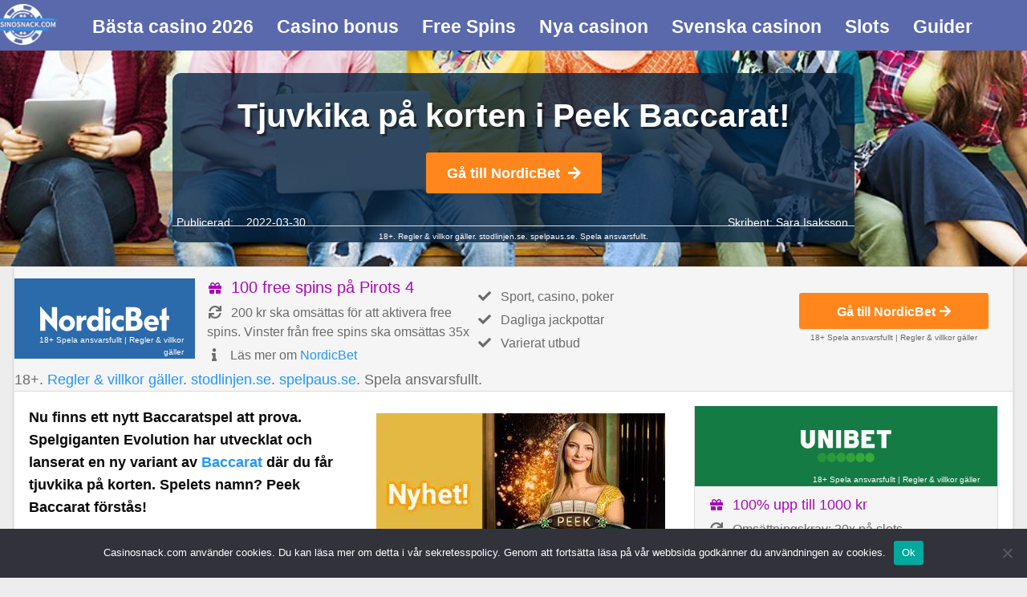

--- FILE ---
content_type: text/html; charset=UTF-8
request_url: https://www.casinosnack.com/tjuvkika-pa-korten-i-peek-baccarat/
body_size: 22699
content:
<!doctype html>

  <html class="no-js"  lang="sv-SE">

	<head>
		

		<meta charset="utf-8">
		
		<!-- Force IE to use the latest rendering engine available -->
		<meta http-equiv="X-UA-Compatible" content="IE=edge">
		<!-- Mobile Meta -->
		<meta name="viewport" content="width=device-width, initial-scale=1.0">
		<meta class="foundation-mq">
		<link rel="shortcut icon" type="image/png" sizes="32x32" href="https://www.casinosnack.com/wp-content/themes/casinosnack/assets/favicons/favicon.ico">
		<link rel="pingback" href="https://www.casinosnack.com/xmlrpc.php">
		

		<!-- This site is running CAOS for WordPress -->
<meta name='robots' content='index, follow, max-image-preview:large, max-snippet:-1, max-video-preview:-1' />

	<!-- This site is optimized with the Yoast SEO plugin v26.7 - https://yoast.com/wordpress/plugins/seo/ -->
	<title>Nytt livespel från Evolution - Peek Baccarat</title>
<style id="wpr-usedcss">.news-header .header-container h1{margin:10px 0 0}.news-meta{float:left;width:100%;padding:0 5px;font-size:14px}.review-container{margin-bottom:20px}#review-box .review-container,.single .review-container{margin-bottom:0}.review-full-width-container,.review-single-container{color:#6b6b6b}.review-single-container{background-color:#f5f5f5;border-left:1px solid #dadada;border-right:1px solid #dadada}.well{position:relative}.row .large-4.review-single-container{width:31%;margin-left:1.4em}.row .large-4.review-single-container:first-child{margin-left:1em}.review-full-width-container{border-top:1px solid #dadada;border-bottom:1px solid #dadada}.seperator{font-size:10px!important}.review-full-width-container div.facts{padding-left:15px;padding-right:5px;width:28%!important}.review-full-width-container div.info{padding-left:5px;padding-right:0;width:32%!important}.review-full-width-container .goto-btn .button{font-size:.9rem!important;width:95%;white-space:nowrap}.logo-container a.image-button{position:relative;display:inline-block;width:100%;min-height:62px;padding:10px 0}.logo-container a{color:#fff}.logo-container{position:relative}.logo-container .terms.tnc-applies{position:absolute;bottom:1px;right:3px;width:100%;text-align:right;font-size:10px}.tnc-applies.white a,.white .seperator{color:#fff!important}.tnc-applies.white a:hover{filter:invert(0)}.review-single-container.well{margin-bottom:15px}.review-single-container.large-12{padding:0;max-width:350px}.review-single-container.medium-12{padding:0;max-width:100%}.review-single-container.right{float:right}.single-post .sidebar .review-single-container{margin:0 auto 15px}.single-post .sidebar .row{display:grid}.review-full-width-container.container-fluid.well,.review-single-container.container-fluid.well{padding:0;background-color:#f5f5f5;margin:0 0 5px;display:inline-block;width:102.8%}.review-full-width-container.container-fluid.well{margin-top:-2px;margin-left:-16px}.review-full-width-container .logo-container{width:225px}.review-full-width-container .logo,.review-single-container .logo{padding-left:0;padding-right:0}.review-full-width-container .logo .terms,.review-single-container .logo .terms{position:absolute;bottom:1px;right:5px;color:#fff;font-size:10px}.review-full-width-container .center{top:unset;transform:unset;vertical-align:middle;float:none!important;display:inline-block}.review-full-width-container .goto-btn,.review-single-container .goto-btn{font-size:10px;text-align:center}.review-single-container .medium-6.info ul{padding-top:0}.review-full-width-container .goto-btn{padding:10px 0;text-align:center;position:unset;width:20%!important}.review-single-container .goto-btn{border-bottom:1px solid #dadada;padding-bottom:10px;padding-top:10px;position:unset}.review-full-width-container .goto-btn a.tc,.review-single-container .goto-btn a.tc{color:#6b6b6b!important;display:block}.review-full-width-container .goto-btn .tnc-container{margin-bottom:0;display:block;bottom:0;right:5px;text-align:center}.review-full-width-container .goto-btn .tnc-container a.tc,.review-single-container .goto-btn .tnc-container a.tc{display:inline-block}.review-single-container .goto-btn .tc{color:#6b6b6b!important}.goto-btn .button{margin-bottom:3px;font-size:1rem!important}.review-full-width-container ul,.review-single-container ul{list-style-type:none;margin-left:0;padding-left:0;font-size:14px;margin-bottom:0;line-height:1.5;padding-top:10px}.review-full-width-container ul li,.review-single-container ul li{margin-bottom:0!important;padding-bottom:5px!important;margin-right:0!important;content:none}.review-full-width-container ul li:before,.review-single-container ul li:before{content:none}.review-single-container ul li.bonus{color:#a709b5;font-size:18px}.review-full-width-container ul li.bonus{color:#a709b5;font-size:20px}.review-full-width-container ul li .fa-gift,.review-single-container ul li .fa-gift{margin-left:2px;font-size:16px!important}.review-full-width-container ul li,.review-full-width-container ul li .fa,.review-single-container ul li,.review-single-container ul li .fa{font-size:16px;margin-right:12px}.fa-refresh:before{content:"\f021"}.review-full-width-container ul li .fa-refresh,.review-single-container ul li .fa-refresh{margin-left:2px;margin-right:12px}.review-full-width-container ul li .fa-info,.review-single-container ul li .fa-info{margin-left:6px;margin-right:17px}.goto-btn .fa{margin-left:5px}.entry-content .review-full-width-container.news .medium-12{width:100%!important}.entry-content .review-full-width-container.news .medium-6{width:50%!important}.logo-container{height:unset;padding:0!important}.review-full-width-container .center{top:unset;transform:unset}@media (max-width:1150px){.review-full-width-container .goto-btn .tnc-container{width:100%!important;position:unset}.logo-container a.image-button{padding:0!important}.review-full-width-container div.facts,.review-full-width-container div.info{width:50%!important}.review-full-width-container .goto-btn{width:100%!important}.review-full-width-container .goto-btn .tnc-container{text-align:center;bottom:5px}.review-full-width-container .logo-container{height:unset;max-width:unset;width:100%}.review-full-width-container .seperator{display:inline-block;font-size:10px}.row .large-4.review-single-container{width:unset;margin-right:0;margin-left:0}}@media (min-width:992px) and (max-width:1199px){.entry-content .review-full-width-container .medium-6{width:50%!important}}@media (min-width:768px) and (max-width:991px){.review-single-container .medium-6.info ul{padding-top:10px}}@media (max-width:767px){.entry-content .review-full-width-container.news .medium-6,.review-full-width-container .medium-6.facts,.review-full-width-container div.medium-6.info{width:100%!important;float:left;padding-left:.625rem;padding-right:.625rem}.review-full-width-container .medium-6.info ul{padding-top:0}.review-full-width-container.container-fluid.well{margin-left:-3px;border-left:1px solid #dadada;border-right:1px solid #dadada}.row .large-4.review-single-container:first-child{margin-left:0}}@media (max-width:670px){.columns.info ul{padding-top:10px}}:where(.wp-block-button__link){border-radius:9999px;box-shadow:none;padding:calc(.667em + 2px) calc(1.333em + 2px);text-decoration:none}:where(.wp-block-calendar table:not(.has-background) th){background:#ddd}:where(.wp-block-columns){margin-bottom:1.75em}:where(.wp-block-columns.has-background){padding:1.25em 2.375em}:where(.wp-block-post-comments input[type=submit]){border:none}:where(.wp-block-cover-image:not(.has-text-color)),:where(.wp-block-cover:not(.has-text-color)){color:#fff}:where(.wp-block-cover-image.is-light:not(.has-text-color)),:where(.wp-block-cover.is-light:not(.has-text-color)){color:#000}:where(.wp-block-file){margin-bottom:1.5em}:where(.wp-block-file__button){border-radius:2em;display:inline-block;padding:.5em 1em}:where(.wp-block-file__button):is(a):active,:where(.wp-block-file__button):is(a):focus,:where(.wp-block-file__button):is(a):hover,:where(.wp-block-file__button):is(a):visited{box-shadow:none;color:#fff;opacity:.85;text-decoration:none}.wp-block-image img{box-sizing:border-box;height:auto;max-width:100%;vertical-align:bottom}.wp-block-image .alignright,.wp-block-image.alignright{display:table}.wp-block-image .alignright{float:right;margin:.5em 0 .5em 1em}.wp-block-image :where(.has-border-color){border-style:solid}.wp-block-image :where([style*=border-top-color]){border-top-style:solid}.wp-block-image :where([style*=border-right-color]){border-right-style:solid}.wp-block-image :where([style*=border-bottom-color]){border-bottom-style:solid}.wp-block-image :where([style*=border-left-color]){border-left-style:solid}.wp-block-image :where([style*=border-width]){border-style:solid}.wp-block-image :where([style*=border-top-width]){border-top-style:solid}.wp-block-image :where([style*=border-right-width]){border-right-style:solid}.wp-block-image :where([style*=border-bottom-width]){border-bottom-style:solid}.wp-block-image :where([style*=border-left-width]){border-left-style:solid}.wp-block-image figure{margin:0}:where(.wp-block-latest-comments:not([style*=line-height] .wp-block-latest-comments__comment)){line-height:1.1}:where(.wp-block-latest-comments:not([style*=line-height] .wp-block-latest-comments__comment-excerpt p)){line-height:1.8}ul{box-sizing:border-box}:where(.wp-block-navigation.has-background .wp-block-navigation-item a:not(.wp-element-button)),:where(.wp-block-navigation.has-background .wp-block-navigation-submenu a:not(.wp-element-button)){padding:.5em 1em}:where(.wp-block-navigation .wp-block-navigation__submenu-container .wp-block-navigation-item a:not(.wp-element-button)),:where(.wp-block-navigation .wp-block-navigation__submenu-container .wp-block-navigation-submenu a:not(.wp-element-button)),:where(.wp-block-navigation .wp-block-navigation__submenu-container .wp-block-navigation-submenu button.wp-block-navigation-item__content),:where(.wp-block-navigation .wp-block-navigation__submenu-container .wp-block-pages-list__item button.wp-block-navigation-item__content){padding:.5em 1em}:where(p.has-text-color:not(.has-link-color)) a{color:inherit}:where(.wp-block-post-excerpt){margin-bottom:var(--wp--style--block-gap);margin-top:var(--wp--style--block-gap)}:where(.wp-block-preformatted.has-background){padding:1.25em 2.375em}:where(.wp-block-pullquote){margin:0 0 1em}:where(.wp-block-search__button){border:1px solid #ccc;padding:6px 10px}:where(.wp-block-search__button-inside .wp-block-search__inside-wrapper){border:1px solid #949494;box-sizing:border-box;padding:4px}:where(.wp-block-search__button-inside .wp-block-search__inside-wrapper) .wp-block-search__input{border:none;border-radius:0;padding:0 4px}:where(.wp-block-search__button-inside .wp-block-search__inside-wrapper) .wp-block-search__input:focus{outline:0}:where(.wp-block-search__button-inside .wp-block-search__inside-wrapper) :where(.wp-block-search__button){padding:4px 8px}:where(.wp-block-term-description){margin-bottom:var(--wp--style--block-gap);margin-top:var(--wp--style--block-gap)}:where(pre.wp-block-verse){font-family:inherit}.entry-content{counter-reset:footnotes}:root{--wp--preset--font-size--normal:16px;--wp--preset--font-size--huge:42px}html :where(.has-border-color){border-style:solid}html :where([style*=border-top-color]){border-top-style:solid}html :where([style*=border-right-color]){border-right-style:solid}html :where([style*=border-bottom-color]){border-bottom-style:solid}html :where([style*=border-left-color]){border-left-style:solid}html :where([style*=border-width]){border-style:solid}html :where([style*=border-top-width]){border-top-style:solid}html :where([style*=border-right-width]){border-right-style:solid}html :where([style*=border-bottom-width]){border-bottom-style:solid}html :where([style*=border-left-width]){border-left-style:solid}html :where(img[class*=wp-image-]){height:auto;max-width:100%}:where(figure){margin:0 0 1em}html :where(.is-position-sticky){--wp-admin--admin-bar--position-offset:var(--wp-admin--admin-bar--height,0px)}@media screen and (max-width:600px){html :where(.is-position-sticky){--wp-admin--admin-bar--position-offset:0px}}body{--wp--preset--color--black:#000000;--wp--preset--color--cyan-bluish-gray:#abb8c3;--wp--preset--color--white:#ffffff;--wp--preset--color--pale-pink:#f78da7;--wp--preset--color--vivid-red:#cf2e2e;--wp--preset--color--luminous-vivid-orange:#ff6900;--wp--preset--color--luminous-vivid-amber:#fcb900;--wp--preset--color--light-green-cyan:#7bdcb5;--wp--preset--color--vivid-green-cyan:#00d084;--wp--preset--color--pale-cyan-blue:#8ed1fc;--wp--preset--color--vivid-cyan-blue:#0693e3;--wp--preset--color--vivid-purple:#9b51e0;--wp--preset--gradient--vivid-cyan-blue-to-vivid-purple:linear-gradient(135deg,rgba(6, 147, 227, 1) 0%,rgb(155, 81, 224) 100%);--wp--preset--gradient--light-green-cyan-to-vivid-green-cyan:linear-gradient(135deg,rgb(122, 220, 180) 0%,rgb(0, 208, 130) 100%);--wp--preset--gradient--luminous-vivid-amber-to-luminous-vivid-orange:linear-gradient(135deg,rgba(252, 185, 0, 1) 0%,rgba(255, 105, 0, 1) 100%);--wp--preset--gradient--luminous-vivid-orange-to-vivid-red:linear-gradient(135deg,rgba(255, 105, 0, 1) 0%,rgb(207, 46, 46) 100%);--wp--preset--gradient--very-light-gray-to-cyan-bluish-gray:linear-gradient(135deg,rgb(238, 238, 238) 0%,rgb(169, 184, 195) 100%);--wp--preset--gradient--cool-to-warm-spectrum:linear-gradient(135deg,rgb(74, 234, 220) 0%,rgb(151, 120, 209) 20%,rgb(207, 42, 186) 40%,rgb(238, 44, 130) 60%,rgb(251, 105, 98) 80%,rgb(254, 248, 76) 100%);--wp--preset--gradient--blush-light-purple:linear-gradient(135deg,rgb(255, 206, 236) 0%,rgb(152, 150, 240) 100%);--wp--preset--gradient--blush-bordeaux:linear-gradient(135deg,rgb(254, 205, 165) 0%,rgb(254, 45, 45) 50%,rgb(107, 0, 62) 100%);--wp--preset--gradient--luminous-dusk:linear-gradient(135deg,rgb(255, 203, 112) 0%,rgb(199, 81, 192) 50%,rgb(65, 88, 208) 100%);--wp--preset--gradient--pale-ocean:linear-gradient(135deg,rgb(255, 245, 203) 0%,rgb(182, 227, 212) 50%,rgb(51, 167, 181) 100%);--wp--preset--gradient--electric-grass:linear-gradient(135deg,rgb(202, 248, 128) 0%,rgb(113, 206, 126) 100%);--wp--preset--gradient--midnight:linear-gradient(135deg,rgb(2, 3, 129) 0%,rgb(40, 116, 252) 100%);--wp--preset--font-size--small:13px;--wp--preset--font-size--medium:20px;--wp--preset--font-size--large:36px;--wp--preset--font-size--x-large:42px;--wp--preset--spacing--20:0.44rem;--wp--preset--spacing--30:0.67rem;--wp--preset--spacing--40:1rem;--wp--preset--spacing--50:1.5rem;--wp--preset--spacing--60:2.25rem;--wp--preset--spacing--70:3.38rem;--wp--preset--spacing--80:5.06rem;--wp--preset--shadow--natural:6px 6px 9px rgba(0, 0, 0, .2);--wp--preset--shadow--deep:12px 12px 50px rgba(0, 0, 0, .4);--wp--preset--shadow--sharp:6px 6px 0px rgba(0, 0, 0, .2);--wp--preset--shadow--outlined:6px 6px 0px -3px rgba(255, 255, 255, 1),6px 6px rgba(0, 0, 0, 1);--wp--preset--shadow--crisp:6px 6px 0px rgba(0, 0, 0, 1)}:where(.is-layout-flex){gap:.5em}:where(.is-layout-grid){gap:.5em}:where(.wp-block-columns.is-layout-flex){gap:2em}:where(.wp-block-columns.is-layout-grid){gap:2em}:where(.wp-block-post-template.is-layout-flex){gap:1.25em}:where(.wp-block-post-template.is-layout-grid){gap:1.25em}#cookie-notice,#cookie-notice .cn-button:not(.cn-button-custom){font-family:-apple-system,BlinkMacSystemFont,Arial,Roboto,"Helvetica Neue",sans-serif;font-weight:400;font-size:13px;text-align:center}#cookie-notice{position:fixed;min-width:100%;height:auto;z-index:100000;letter-spacing:0;line-height:20px;left:0}#cookie-notice,#cookie-notice *{-webkit-box-sizing:border-box;-moz-box-sizing:border-box;box-sizing:border-box}#cookie-notice.cn-animated{-webkit-animation-duration:.5s!important;animation-duration:.5s!important;-webkit-animation-fill-mode:both;animation-fill-mode:both}#cookie-notice .cookie-notice-container{display:block}#cookie-notice.cookie-notice-hidden .cookie-notice-container{display:none}.cn-position-bottom{bottom:0}.cookie-notice-container{padding:15px 30px;text-align:center;width:100%;z-index:2}.cn-close-icon{position:absolute;right:15px;top:50%;margin-top:-10px;width:15px;height:15px;opacity:.5;padding:10px;outline:0;cursor:pointer}.cn-close-icon:hover{opacity:1}.cn-close-icon:after,.cn-close-icon:before{position:absolute;content:' ';height:15px;width:2px;top:3px;background-color:grey}.cn-close-icon:before{transform:rotate(45deg)}.cn-close-icon:after{transform:rotate(-45deg)}#cookie-notice .cn-revoke-cookie{margin:0}#cookie-notice .cn-button{margin:0 0 0 10px;display:inline-block}#cookie-notice .cn-button:not(.cn-button-custom){letter-spacing:.25px;margin:0 0 0 10px;text-transform:none;display:inline-block;cursor:pointer;touch-action:manipulation;white-space:nowrap;outline:0;box-shadow:none;text-shadow:none;border:none;-webkit-border-radius:3px;-moz-border-radius:3px;border-radius:3px;text-decoration:none;padding:8.5px 10px;line-height:1;color:inherit}.cn-text-container{margin:0 0 6px}.cn-buttons-container,.cn-text-container{display:inline-block}#cookie-notice.cookie-notice-visible.cn-effect-fade,#cookie-notice.cookie-revoke-visible.cn-effect-fade{-webkit-animation-name:fadeIn;animation-name:fadeIn}#cookie-notice.cn-effect-fade{-webkit-animation-name:fadeOut;animation-name:fadeOut}@-webkit-keyframes fadeIn{from{opacity:0}to{opacity:1}}@keyframes fadeIn{from{opacity:0}to{opacity:1}}@-webkit-keyframes fadeOut{from{opacity:1}to{opacity:0}}@keyframes fadeOut{from{opacity:1}to{opacity:0}}@media all and (max-width:900px){.cookie-notice-container #cn-notice-buttons,.cookie-notice-container #cn-notice-text{display:block}#cookie-notice .cn-button{margin:0 5px 5px}}@media all and (max-width:480px){.cookie-notice-container{padding:15px 25px}}.fade-in.mui-enter,.fade-out.mui-leave,.slide-in-left.mui-enter,.slide-in-right.mui-enter,.slide-out-left.mui-leave,.slide-out-right.mui-leave{transition-duration:.5s;transition-timing-function:linear}.slide-in-left.mui-enter{transform:translateX(-100%);transition-property:transform,opacity;backface-visibility:hidden}.slide-in-left.mui-enter.mui-enter-active{transform:translateX(0)}.slide-in-right.mui-enter{transform:translateX(100%);transition-property:transform,opacity;backface-visibility:hidden}.slide-in-right.mui-enter.mui-enter-active{transform:translateX(0)}.slide-out-right.mui-leave{transform:translateX(0);transition-property:transform,opacity;backface-visibility:hidden}.slide-out-right.mui-leave.mui-leave-active{transform:translateX(100%)}.slide-out-left.mui-leave{transform:translateX(0);transition-property:transform,opacity;backface-visibility:hidden}.slide-out-left.mui-leave.mui-leave-active{transform:translateX(-100%)}.fade-in.mui-enter{opacity:0;transition-property:opacity}.fade-in.mui-enter.mui-enter-active{opacity:1}.fade-out.mui-leave{opacity:1;transition-property:opacity}.fade-out.mui-leave.mui-leave-active{opacity:0}.slow{transition-duration:750ms!important}.fast{transition-duration:250ms!important}.linear{transition-timing-function:linear!important}.slow{animation-duration:750ms!important}.fast{animation-duration:250ms!important}.linear{animation-timing-function:linear!important}html{font-family:sans-serif;-ms-text-size-adjust:100%;-webkit-text-size-adjust:100%}body{margin:0}article,aside,figure,footer,main,menu,nav,section{display:block}progress{display:inline-block;vertical-align:baseline}[hidden],template{display:none}a{background-color:transparent}a:active,a:hover{outline:0}strong{font-weight:700}h1{font-size:2em;margin:.67em 0}small{font-size:80%}img{border:0}figure{margin:1em 40px}hr{box-sizing:content-box;height:0}button,input,optgroup,select,textarea{color:inherit;font:inherit;margin:0}button{overflow:visible}button,select{text-transform:none}button,html input[type=button],input[type=submit]{-webkit-appearance:button;cursor:pointer}button[disabled],html input[disabled]{cursor:not-allowed}button::-moz-focus-inner,input::-moz-focus-inner{border:0;padding:0}input{line-height:normal}input[type=checkbox],input[type=radio]{box-sizing:border-box;padding:0}input[type=number]::-webkit-inner-spin-button,input[type=number]::-webkit-outer-spin-button{height:auto}legend{border:0;padding:0}textarea{overflow:auto}optgroup{font-weight:700}table{border-collapse:collapse;border-spacing:0}.foundation-mq{font-family:"small=0em&medium=48.0625em&large=64em&xlarge=75em&xxlarge=90em"}html{font-size:100%;box-sizing:border-box}*,::after,::before{box-sizing:inherit}body{padding:0;margin:0;font-family:"Source Sans Pro",sans-serif;font-weight:400;line-height:1.5;color:#0a0a0a;background:#fefefe;-webkit-font-smoothing:antialiased;-moz-osx-font-smoothing:grayscale}img{max-width:100%;height:auto;-ms-interpolation-mode:bicubic;display:inline-block;vertical-align:middle}textarea{height:auto;min-height:50px;border-radius:0}select{width:100%;border-radius:0}button{-webkit-appearance:none;-moz-appearance:none;background:0 0;padding:0;border:0;border-radius:0;line-height:1}.is-visible{display:block!important}.row{max-width:75rem;margin-left:auto;margin-right:auto}.row::after,.row::before{content:' ';display:table}.row::after{clear:both}.row .row{margin-left:-.625rem;margin-right:-.625rem}.columns{width:100%;float:left;padding-left:.625rem;padding-right:.625rem}.columns:last-child:not(:first-child){float:right}.end.columns:last-child:last-child{float:left}.row.row.columns{float:none}.row .row.row.columns{padding-left:0;padding-right:0;margin-left:0;margin-right:0}.small-12{width:100%}@media screen and (min-width:48.0625em){.row .row{margin-left:-.9375rem;margin-right:-.9375rem}.columns{padding-left:.9375rem;padding-right:.9375rem}.medium-6{width:50%}.medium-12{width:100%}}@media screen and (min-width:64em){.large-3{width:25%}.large-4{width:33.33333%}.large-8{width:66.66667%}.large-12{width:100%}}div,form,h1,h2,h3,h4,li,p,ul{margin:0;padding:0}p{font-size:inherit;line-height:1.6;margin-bottom:1rem;text-rendering:optimizeLegibility}em,i{font-style:italic;line-height:inherit}strong{font-weight:700;line-height:inherit}small{font-size:80%;line-height:inherit}h1,h2,h3,h4{font-family:"Source Sans Pro",sans-serif;font-weight:400;font-style:normal;color:inherit;text-rendering:optimizeLegibility;margin-top:0;margin-bottom:.5rem;line-height:1.4}h1 small,h2 small,h3 small,h4 small{color:#cacaca;line-height:0}h1{font-size:2.25rem}h2{font-size:1.5rem}h3{font-size:1.125rem}h4{font-size:1rem}a{color:#2496f7;text-decoration:none;line-height:inherit;cursor:pointer}a:focus,a:hover{color:#0983eb}a img{border:0}hr{max-width:75rem;height:0;border-right:0;border-top:0;border-bottom:1px solid #cacaca;border-left:0;margin:1.25rem auto;clear:both}ul{line-height:1.6;margin-bottom:1rem;list-style-position:outside}li{font-size:inherit}ul{list-style-type:disc;margin-left:1.25rem}ul ul{margin-left:1.25rem;margin-bottom:0}.text-center{text-align:center}@media print{*{background:0 0!important;color:#000!important;box-shadow:none!important;text-shadow:none!important}a,a:visited{text-decoration:underline}a[href]:after{content:" (" attr(href) ")"}a[href^='#']:after{content:''}img,tr{page-break-inside:avoid}img{max-width:100%!important}@page{margin:.5cm}h2,h3,p{orphans:3;widows:3}h2,h3{page-break-after:avoid}}[type=number],[type=text],[type=url],textarea{display:block;box-sizing:border-box;width:100%;height:2.4375rem;padding:.5rem;border:1px solid #cacaca;margin:0 0 1rem;font-family:inherit;font-size:1rem;color:#0a0a0a;background-color:#fefefe;box-shadow:inset 0 1px 2px rgba(10,10,10,.1);border-radius:0;transition:box-shadow .5s,border-color .25s ease-in-out;-webkit-appearance:none;-moz-appearance:none}[type=number]:focus,[type=text]:focus,[type=url]:focus,textarea:focus{border:1px solid #8a8a8a;background-color:#fefefe;outline:0;box-shadow:0 0 5px #cacaca;transition:box-shadow .5s,border-color .25s ease-in-out}textarea{max-width:100%}input::-webkit-input-placeholder,textarea::-webkit-input-placeholder{color:#cacaca}input::-moz-placeholder,textarea::-moz-placeholder{color:#cacaca}input:-ms-input-placeholder,textarea:-ms-input-placeholder{color:#cacaca}input::placeholder,textarea::placeholder{color:#cacaca}input:disabled,textarea:disabled{background-color:#e6e6e6;cursor:default}[type=button],[type=submit]{border-radius:0;-webkit-appearance:none;-moz-appearance:none}[type=checkbox],[type=radio]{margin:0 0 1rem}[type=checkbox]+label,[type=radio]+label{display:inline-block;margin-left:.5rem;margin-right:1rem;margin-bottom:0;vertical-align:baseline}[type=checkbox]+label[for],[type=radio]+label[for]{cursor:pointer}label>[type=checkbox],label>[type=radio]{margin-right:.5rem}label{display:block;margin:0;font-size:.875rem;font-weight:400;line-height:1.8;color:#0a0a0a}fieldset{border:0;padding:0;margin:0}legend{margin-bottom:.5rem;max-width:100%}.fieldset{border:1px solid #cacaca;padding:1.25rem;margin:1.125rem 0}.fieldset legend{background:#fefefe;padding:0 .1875rem;margin:0;margin-left:-.1875rem}select{height:2.4375rem;padding:.5rem;border:1px solid #cacaca;margin:0 0 1rem;font-size:1rem;font-family:inherit;line-height:normal;color:#0a0a0a;background-color:#fefefe;border-radius:0;-webkit-appearance:none;-moz-appearance:none;background-image:url("data:image/svg+xml;utf8,<svg xmlns='http://www.w3.org/2000/svg' version='1.1' width='32' height='24' viewBox='0 0 32 24'><polygon points='0,0 32,0 16,24' style='fill: rgb%28138, 138, 138%29'></polygon></svg>");background-size:9px 6px;background-position:right -1rem center;background-origin:content-box;background-repeat:no-repeat;padding-right:1.5rem}@media screen and (min-width:0\0){select{background-image:url("[data-uri]")}}select:disabled{background-color:#e6e6e6;cursor:default}select::-ms-expand{display:none}select[multiple]{height:auto;background-image:none}.is-invalid-input:not(:focus){background-color:rgba(236,88,64,.1);border-color:#ec5840}.is-invalid-label{color:#ec5840}.form-error{display:none;margin-top:-.5rem;margin-bottom:1rem;font-size:.75rem;font-weight:700;color:#ec5840}.form-error.is-visible{display:block}.button{display:inline-block;text-align:center;line-height:1;cursor:pointer;-webkit-appearance:none;transition:background-color .25s ease-out,color .25s ease-out;vertical-align:middle;border:1px solid transparent;border-radius:0;padding:.85em 1em;margin:0 0 1rem;font-size:.9rem;background-color:#53b919;color:#fefefe}.button:focus,.button:hover{background-color:#479d15;color:#fefefe}.button.small{font-size:.75rem}.button.success{background-color:#3adb76;color:#fefefe}.button.success:focus,.button.success:hover{background-color:#22bb5b;color:#fefefe}.button.warning{background-color:#ffae00;color:#fefefe}.button.warning:focus,.button.warning:hover{background-color:#cc8b00;color:#fefefe}.button.disabled,.button[disabled]{opacity:.25;cursor:not-allowed}.button.disabled:focus,.button.disabled:hover,.button[disabled]:focus,.button[disabled]:hover{background-color:#2496f7;color:#fefefe}.button.disabled.success,.button[disabled].success{opacity:.25;cursor:not-allowed}.button.disabled.success:focus,.button.disabled.success:hover,.button[disabled].success:focus,.button[disabled].success:hover{background-color:#3adb76;color:#fefefe}.button.disabled.warning,.button[disabled].warning{opacity:.25;cursor:not-allowed}.button.disabled.warning:focus,.button.disabled.warning:hover,.button[disabled].warning:focus,.button[disabled].warning:hover{background-color:#ffae00;color:#fefefe}.button.dropdown::after{content:'';display:block;width:0;height:0;border:.4em inset;border-color:#fefefe transparent transparent;border-top-style:solid;border-bottom-width:0;position:relative;top:.4em;float:right;margin-left:1em;display:inline-block}.hide{display:none!important}@media screen and (max-width:48em){.hide-for-small-only{display:none!important}}@media screen and (min-width:48.0625em) and (max-width:63.9375em){.hide-for-medium-only{display:none!important}}.accordion{list-style-type:none;background:#fefefe;margin-left:0}.is-accordion-submenu-parent>a{position:relative}.is-accordion-submenu-parent>a::after{content:'';display:block;width:0;height:0;border:6px inset;border-color:#2496f7 transparent transparent;border-top-style:solid;border-bottom-width:0;position:absolute;top:50%;margin-top:-4px;right:1rem}.is-accordion-submenu-parent[aria-expanded=true]>a::after{transform-origin:50% 50%;transform:scaleY(-1)}.is-drilldown{position:relative;overflow:hidden}.is-drilldown li{display:block!important}.is-drilldown-submenu{position:absolute;top:0;left:100%;z-index:-1;width:100%;background:#fefefe;transition:transform .15s linear}.is-drilldown-submenu.is-active{z-index:1;display:block;transform:translateX(-100%)}.is-drilldown-submenu.is-closing{transform:translateX(100%)}.is-drilldown-submenu-parent>a{position:relative}.is-drilldown-submenu-parent>a::after{content:'';display:block;width:0;height:0;border:6px inset;border-color:transparent transparent transparent #2496f7;border-left-style:solid;border-right-width:0;position:absolute;top:50%;margin-top:-6px;right:1rem}.js-drilldown-back>a::before{content:'';display:block;width:0;height:0;border:6px inset;border-color:transparent #2496f7 transparent transparent;border-right-style:solid;border-left-width:0;border-left-width:0;display:inline-block;vertical-align:middle;margin-right:.75rem}.dropdown.menu>li.opens-left>.is-dropdown-submenu{left:auto;right:0;top:100%}.dropdown.menu>li.opens-right>.is-dropdown-submenu{right:auto;left:0;top:100%}.dropdown.menu>li.is-dropdown-submenu-parent>a{padding-right:1.5rem;position:relative}.dropdown.menu>li.is-dropdown-submenu-parent>a::after{content:'';display:block;width:0;height:0;border:5px inset;border-color:#2496f7 transparent transparent;border-top-style:solid;border-bottom-width:0;right:5px;margin-top:-2px}.no-js .dropdown.menu ul{display:none}.dropdown.menu.vertical>li .is-dropdown-submenu{top:0}.dropdown.menu.vertical>li.opens-left>.is-dropdown-submenu{left:auto;right:100%}.dropdown.menu.vertical>li.opens-right>.is-dropdown-submenu{right:auto;left:100%}.dropdown.menu.vertical>li>a::after{right:14px;margin-top:-3px}.dropdown.menu.vertical>li.opens-left>a::after{content:'';display:block;width:0;height:0;border:5px inset;border-color:transparent #2496f7 transparent transparent;border-right-style:solid;border-left-width:0}.dropdown.menu.vertical>li.opens-right>a::after{content:'';display:block;width:0;height:0;border:5px inset;border-color:transparent transparent transparent #2496f7;border-left-style:solid;border-right-width:0}@media screen and (min-width:48.0625em){.dropdown.menu.medium-horizontal>li.opens-left>.is-dropdown-submenu{left:auto;right:0;top:100%}.dropdown.menu.medium-horizontal>li.opens-right>.is-dropdown-submenu{right:auto;left:0;top:100%}.dropdown.menu.medium-horizontal>li.is-dropdown-submenu-parent>a{padding-right:1.5rem;position:relative}.dropdown.menu.medium-horizontal>li.is-dropdown-submenu-parent>a::after{content:'';display:block;width:0;height:0;border:5px inset;border-color:#2496f7 transparent transparent;border-top-style:solid;border-bottom-width:0;right:5px;margin-top:-2px}}.dropdown.menu.align-right .is-dropdown-submenu.first-sub{top:100%;left:auto;right:0}.is-dropdown-submenu-parent{position:relative}.is-dropdown-submenu-parent a::after{position:absolute;top:50%;right:5px;margin-top:-2px}.is-dropdown-submenu-parent.opens-inner>.is-dropdown-submenu{top:100%;left:auto}.is-dropdown-submenu-parent.opens-left>.is-dropdown-submenu{left:auto;right:100%}.is-dropdown-submenu-parent.opens-right>.is-dropdown-submenu{right:auto;left:100%}.is-dropdown-submenu{display:none;position:absolute;top:0;left:100%;min-width:200px;z-index:1;background:#fefefe;border:1px solid #cacaca}.is-dropdown-submenu .is-dropdown-submenu-parent>a::after{right:14px;margin-top:-3px}.is-dropdown-submenu .is-dropdown-submenu-parent.opens-left>a::after{content:'';display:block;width:0;height:0;border:5px inset;border-color:transparent #2496f7 transparent transparent;border-right-style:solid;border-left-width:0}.is-dropdown-submenu .is-dropdown-submenu-parent.opens-right>a::after{content:'';display:block;width:0;height:0;border:5px inset;border-color:transparent transparent transparent #2496f7;border-left-style:solid;border-right-width:0}.is-dropdown-submenu .is-dropdown-submenu{margin-top:-1px}.is-dropdown-submenu>li{width:100%}.is-dropdown-submenu.js-dropdown-active{display:block}.flex-video{position:relative;height:0;padding-bottom:75%;margin-bottom:1rem;overflow:hidden}.flex-video object{position:absolute;top:0;left:0;width:100%;height:100%}.flex-video.widescreen{padding-bottom:56.25%}.label{display:inline-block;padding:.33333rem .5rem;font-size:.8rem;line-height:1;white-space:nowrap;cursor:default;border-radius:0;background:#2496f7;color:#fefefe}.label.success{background:#3adb76;color:#fefefe}.label.warning{background:#ffae00;color:#fefefe}.menu{margin:0;list-style-type:none}.menu>li{display:table-cell;vertical-align:middle}.menu>li>a{display:block;padding:1rem;line-height:1}.menu a,.menu button,.menu input{margin-bottom:0}.menu>li>a i,.menu>li>a img{vertical-align:middle}.menu>li>a i+span,.menu>li>a img+span{vertical-align:middle}.menu>li>a i,.menu>li>a img{margin-right:.25rem;display:inline-block}.menu>li{display:table-cell}.menu.vertical>li{display:block}@media screen and (min-width:48.0625em){.menu.medium-horizontal>li{display:table-cell}.reveal{min-height:0}}.menu.align-right::after,.menu.align-right::before{content:' ';display:table}.menu.align-right::after{clear:both}.menu.align-right>li{float:right}.menu.nested{margin-left:1rem}.menu .active>a{color:#fefefe;background:#2496f7}.no-js [data-responsive-menu] ul{display:none}.menu-icon{position:relative;display:inline-block;vertical-align:middle;cursor:pointer;width:20px;height:16px}.menu-icon::after{content:'';position:absolute;display:block;width:100%;height:2px;background:#fefefe;top:0;left:0;box-shadow:0 7px 0 #fefefe,0 14px 0 #fefefe}.menu-icon:hover::after{background:#cacaca;box-shadow:0 7px 0 #cacaca,0 14px 0 #cacaca}body,html{height:100%}.js-off-canvas-exit{display:none;position:absolute;top:0;left:0;width:100%;height:100%;background:rgba(254,254,254,.25);cursor:pointer;transition:background .5s ease}.orbit{position:relative}.orbit-container{position:relative;margin:0;overflow:hidden;list-style:none}.orbit-slide{width:100%;max-height:100%}.orbit-slide.no-motionui.is-active{top:0;left:0}.orbit-next,.orbit-previous{position:absolute;top:50%;transform:translateY(-50%);z-index:10;padding:1rem;color:#fefefe}.orbit-next:active,.orbit-next:focus,.orbit-next:hover,.orbit-previous:active,.orbit-previous:focus,.orbit-previous:hover{background-color:rgba(10,10,10,.5)}.orbit-previous{left:0}.orbit-next{left:auto;right:0}.orbit-bullets{position:relative;margin-top:.8rem;margin-bottom:.8rem;text-align:center}.orbit-bullets button{width:1.2rem;height:1.2rem;margin:.1rem;background-color:#cacaca;border-radius:50%}.orbit-bullets button:hover{background-color:#8a8a8a}.orbit-bullets button.is-active{background-color:#8a8a8a}.progress{background-color:#cacaca;height:1rem;margin-bottom:1rem;border-radius:0}.slider{position:relative;height:.5rem;margin-top:1.25rem;margin-bottom:2.25rem;background-color:#e6e6e6;cursor:pointer;-webkit-user-select:none;-moz-user-select:none;-ms-user-select:none;user-select:none;-ms-touch-action:none;touch-action:none}.slider.disabled,.slider[disabled]{opacity:.25;cursor:not-allowed}.slider.vertical{display:inline-block;width:.5rem;height:12.5rem;margin:0 1.25rem;transform:scale(1,-1)}.sticky-container{position:relative}.sticky{position:absolute;z-index:0;transform:translate3d(0,0,0)}.sticky.is-stuck{position:fixed;z-index:5}.sticky.is-stuck.is-at-top{top:0}.sticky.is-stuck.is-at-bottom{bottom:0}.sticky.is-anchored{position:absolute;left:auto;right:auto}.sticky.is-anchored.is-at-bottom{bottom:0}body.is-reveal-open{overflow:hidden}html.is-reveal-open,html.is-reveal-open body{min-height:100%;overflow:hidden;-webkit-user-select:none;-moz-user-select:none;-ms-user-select:none;user-select:none}.reveal-overlay{display:none;position:fixed;top:0;bottom:0;left:0;right:0;z-index:1005;background-color:rgba(10,10,10,.45);overflow-y:scroll}.reveal{display:none;z-index:1006;padding:1rem;border:1px solid #cacaca;background-color:#fefefe;border-radius:0;position:relative;top:100px;margin-left:auto;margin-right:auto;overflow-y:auto}.reveal .columns{min-width:0}.reveal>:last-child{margin-bottom:0}@media screen and (min-width:48.0625em){.reveal{width:600px;max-width:75rem}.reveal .reveal{left:auto;right:auto;margin:0 auto}.reveal.small{width:50%;max-width:75rem}}.reveal.full{top:0;left:0;width:100%;height:100%;height:100vh;min-height:100vh;max-width:none;margin-left:0;border:0;border-radius:0}@media screen and (max-width:48em){.reveal{top:0;left:0;width:100%;height:100%;height:100vh;min-height:100vh;max-width:none;margin-left:0;border:0;border-radius:0}}.reveal.without-overlay{position:fixed}table{width:100%;margin-bottom:1rem;border-radius:0}table tbody{border:1px solid #f1f1f1;background-color:#fefefe}table tbody tr:nth-child(2n){background-color:#f1f1f1}table.scroll{display:block;width:100%;overflow-x:auto}table.hover tbody tr:hover{background-color:#f9f9f9}table.hover tbody tr:nth-of-type(2n):hover{background-color:#ececec}.tabs-title{float:left}.tabs-title>a{display:block;padding:1.25rem 1.5rem;line-height:1;font-size:.75rem}.tabs-title>a:hover{background:#fefefe}.tabs-title>a:focus,.tabs-title>a[aria-selected=true]{background:#e6e6e6}.tabs-panel{display:none;padding:1rem}.tabs-panel.is-active{display:block}.title-bar{background:#2496f7;color:#fefefe;padding:.5rem}.title-bar::after,.title-bar::before{content:' ';display:table}.title-bar::after{clear:both}.title-bar .menu-icon{margin-left:.25rem;margin-right:.25rem}.has-tip{border-bottom:1px dotted #8a8a8a;font-weight:700;position:relative;display:inline-block;cursor:help}.tooltip{background-color:#0a0a0a;color:#fefefe;font-size:80%;padding:.75rem;position:absolute;z-index:10;top:calc(100% + .6495rem);max-width:10rem!important;border-radius:0}.tooltip::before{content:'';display:block;width:0;height:0;border:.75rem inset;border-color:transparent transparent #0a0a0a;border-bottom-style:solid;border-top-width:0;bottom:100%;position:absolute;left:50%;transform:translateX(-50%)}.tooltip.top::before{content:'';display:block;width:0;height:0;border:.75rem inset;border-color:#0a0a0a transparent transparent;border-top-style:solid;border-bottom-width:0;top:100%;bottom:auto}.tooltip.left::before{content:'';display:block;width:0;height:0;border:.75rem inset;border-color:transparent transparent transparent #0a0a0a;border-left-style:solid;border-right-width:0;bottom:auto;left:100%;top:50%;transform:translateY(-50%)}.tooltip.right::before{content:'';display:block;width:0;height:0;border:.75rem inset;border-color:transparent #0a0a0a transparent transparent;border-right-style:solid;border-left-width:0;bottom:auto;left:auto;right:100%;top:50%;transform:translateY(-50%)}.top-bar{padding:1rem}.top-bar::after,.top-bar::before{content:' ';display:table}.top-bar::after{clear:both}.top-bar,.top-bar ul{background-color:#2496f7}.top-bar input{max-width:200px;margin-right:1rem}.top-bar input.button{width:auto}.top-bar .top-bar-left,.top-bar .top-bar-right{width:100%}.top-bar-left{float:left}.top-bar-right{float:right}h3{font-weight:700}body{background:url(https://www.casinosnack.com/wp-content/themes/casinosnack/assets/images/stripe_bg.png)}.logo-small img{height:50px}.title-bar{padding:0 .5rem}.top-bar.sticky .logo img{transition:.5s;vertical-align:middle;line-height:5rem}.top-bar.sticky.is-stuck{padding:.25rem}.top-bar.sticky.is-stuck .logo{top:0}.top-bar.sticky.is-stuck .logo img{transition:.5s;height:50px}.menu-icon{position:relative;top:10px}.menu>li>a{font-size:1rem;color:#fff;padding:1rem .8rem}.menu>li>a.active{border-bottom:3px solid #2496f7}.button{border-radius:3px;font-weight:700}hr{background:url(https://www.casinosnack.com/wp-content/themes/casinosnack/assets/images/stripe.png) repeat-x;height:1rem;border:none}article{position:relative;background-color:#fff;border:1px solid #e6e6e6;box-shadow:0 1px 3px 0 rgba(0,0,0,.16)}article h2{font-weight:700}article h1{font-family:"Source Sans Pro",sans-serif;font-weight:600;margin:0}article .entry-content{padding:1rem}.footer-container{background-color:#262e33;color:#9aa1ab;margin-top:3.5rem;padding-top:3.75rem}.footer-container h2,.footer-container h3{color:#fff;font-weight:700}.footer-container h4{color:#fff;font-size:1.125rem;line-height:3.5}.footer-container p{font-size:.875rem}.footer-container hr{background:0 0;border-bottom:1px solid #383e43}main article+article{margin-top:2rem}#nav-menu{z-index:1000}img.alignright{float:right;margin:0 0 1em 1em}.alignright{float:right}.block{border-bottom:1px solid #ccc}.block::after{clear:both;content:" ";display:block}.sticky-container{height:80px!important}@media screen and (max-width:48em){.sticky-container{height:0!important}}.align-right{text-align:right}@media screen and (max-width:63.9375em){.sidebar{margin-top:2.5rem}}@media screen and (min-width:48.0625em) and (max-width:63.9375em){.logo-small img{height:70px}}@media screen and (min-width:48.0625em){.top-bar .top-bar-left,.top-bar .top-bar-right{width:auto}.logo-wrapper{position:relative}.logo-wrapper .logo{width:270px;height:70px;position:absolute;left:50%;right:50%;margin-left:-135px}.top-bar-right{width:50%}.top-bar-right ul{float:left}.top-bar-left{width:50%}.top-bar-left ul{float:right}}@media print{*{background:0 0!important;color:#000!important;text-shadow:none!important;filter:none!important;-ms-filter:none!important}a,a:visited{color:#444!important;text-decoration:underline}a:after,a:visited:after{content:" (" attr(href) ")"}a[href^="#"]:after{content:""}img,tr{page-break-inside:avoid}img{max-width:100%!important}@page{margin:.5cm}h2,h3,p{orphans:3;widows:3}h2,h3{page-break-after:avoid}.sidebar,nav{display:none}}.anchor-container{display:flex;margin-left:0}.anchor-container>:before{content:'';width:unset}@media only screen and (min-width:48rem){.anchor-container{flex-wrap:wrap}.anchor-container>:not(:first-child):before{content:'|';font-size:1rem;padding-left:.5rem;padding-right:.5rem;font-weight:400}}@media only screen and (max-width:48rem){.anchor-container{flex-direction:column;background:#f5f5f5;border-radius:.5rem;padding:1rem;cursor:pointer}.anchor-container>*{display:none;border-radius:.5rem}.anchor-container>* a{display:inline-block;padding:1rem;width:100%}.anchor-container>:first-child{margin-top:1rem}.anchor-container>*>*{color:#000;font-weight:700}.anchor-container>:focus,.anchor-container>:hover{background:#fff}.anchor-container::before{content:"Filtrera";font-weight:700;text-align:center;background-image:url('data:image/svg+xml,%3Csvg%20xmlns%3D%22http%3A%2F%2Fwww.w3.org%2F2000%2Fsvg%22%20viewBox%3D%220%200%20448%20512%22%3E%3C!--!%20Font%20Awesome%20Pro%206.3.0%20by%20%40fontawesome%20-%20https%3A%2F%2Ffontawesome.com%20License%20-%20https%3A%2F%2Ffontawesome.com%2Flicense%20(Commercial%20License)%20Copyright%202023%20Fonticons%2C%20Inc.%20--%3E%3Cpath%20d%3D%22M0%2096C0%2078.3%2014.3%2064%2032%2064H416c17.7%200%2032%2014.3%2032%2032s-14.3%2032-32%2032H32C14.3%20128%200%20113.7%200%2096zM0%20256c0-17.7%2014.3-32%2032-32H416c17.7%200%2032%2014.3%2032%2032s-14.3%2032-32%2032H32c-17.7%200-32-14.3-32-32zM448%20416c0%2017.7-14.3%2032-32%2032H32c-17.7%200-32-14.3-32-32s14.3-32%2032-32H416c17.7%200%2032%2014.3%2032%2032z%22%2F%3E%3C%2Fsvg%3E');background-repeat:no-repeat;background-size:1.25rem;background-position:1rem center}}html{scroll-behavior:smooth;font-size:18px}body{background-color:#ededed!important;background-image:none!important}h2,h3,h4{color:#5969ab}h3{font-size:1.4rem}h4{font-size:1.2rem;font-weight:700}.title-bar,.top-bar,.top-bar ul{background-color:#5969ab!important}#nav-menu .top-bar-left{margin-top:-1px!important}ul{list-style:none}article ul li:before{color:#5969ab;content:"\2022";font-weight:700;width:.8em;display:inline-block;font-size:24px;line-height:1.3}article{border-top:none}.back-to-top{margin:0;position:fixed;bottom:80px;right:40px;width:40px;height:40px;line-height:38px;text-align:center;border-radius:50%;background-color:#fff;border:1px solid rgba(0,0,0,.18);z-index:100;display:none;text-decoration:none;z-index:9999;-webkit-box-shadow:0 2px 10px rgba(31,50,62,.15);-moz-box-shadow:0 2px 10px rgba(31,50,62,.15);box-shadow:0 2px 10px rgba(31,50,62,.15);font-size:24px;color:#5969ab!important}.logo-small img{height:unset}.news-header{height:275px;padding:34px 25px;background-image:url('https://www.casinosnack.com/wp-content/themes/casinosnack/assets/images/news-header.jpg');background-size:cover}.tnc-container{max-width:90%;margin-left:auto;margin-right:auto}.news-time{position:absolute;bottom:18px;line-height:14px;text-align:right}.news-author{position:absolute;bottom:18px;right:8px;line-height:14px}.header-container{background-color:rgba(0,0,0,.7);display:table;padding:15px 20px;border-radius:10px;max-width:80%;text-align:center;margin:auto;color:#fff;min-width:850px;white-space:nowrap}.single-post .header-container{position:relative;padding:15px 0 0!important;background-color:rgba(6,36,66,.8)}.header-container h1{font-weight:700;text-shadow:3px 3px 0 rgba(0,0,0,.4)}.header-container .fa{margin-left:10px}.header-container .button{font-size:1rem!important;padding:15px 25px;margin:1rem 0 2.2rem}.header-tnc{clear:both;border-top:1px solid #dadada;font-size:10px;padding:0 5px;text-align:center;white-space:normal}.single-post article,.single-post section{float:left}.single-post .sidebar .row{padding:1rem}.header-container a{color:#fff}.single-post .review-full-width-container{margin:0!important;width:100%!important}.facts-section{float:left;width:100%;background-color:#f5f5f5!important}.button{background-color:#ff861c!important}@media(max-width:769px){.single-post .review-full-width-container{width:94vw!important}}.title-bar,.top-bar,.top-bar ul{background-color:#5e5e5e}.logo-wrapper .logo{z-index:9999;position:relative;left:auto;right:auto}.logo-wrapper{max-width:71rem;margin-left:auto;margin-right:auto}.menu>li>a{font-size:1.3rem;color:#fdfdfd;font-weight:600;margin-top:5px}.menu .active>a{text-decoration:underline #2496f7;text-decoration-style:double;background:0 0!important}.logo-wrapper .logo{width:175px}.columns:last-child:not(:first-child){float:left}ul{list-style-position:inside!important}.footer-container{margin-top:0}.footer-container p{font-size:inherit}.footer-container .widget_text{margin-bottom:20px}.footer h3{line-height:1rem!important;text-decoration:underline}.footer a{color:#fff}.footer img{margin-left:auto;margin-right:auto}.footer .links{text-align:center}.footer .links>a{display:inline-block;margin:0 20px;vertical-align:middle}.footer .copyright{text-align:center;margin-top:25px}a:hover img{opacity:.8}.sticky-container{height:57px!important}.top-bar{padding:0}#nav-menu.is-stuck{padding:0;height:60px}#nav-menu .top-bar-left,#nav-menu .top-bar-right{position:relative;top:100%;margin-left:30px;margin-top:4px}#nav-menu .logo-wrapper .logo{float:left;height:52px;width:84px;margin-left:-14px;margin-top:5px;margin-bottom:5px}#nav-menu .logo-wrapper .logo img{height:auto;width:auto;margin:0}#nav-menu.is-stuck .top-bar .logo{top:0!important}#nav-menu.is-stuck .top-bar-left,#nav-menu.is-stuck .top-bar-right{position:static;transform:none;top:0}.menu-icon{top:unset}figure{margin:0}#sidebar1{background-color:transparent!important}@media (min-width:768px) and (max-width:1024px){.header-container{max-width:none;min-width:inherit;white-space:normal;padding-bottom:0;margin-bottom:5px}.medium-6{width:50%}}@media (max-width:991px){.sticky-container{height:0!important}.title-bar{padding:5px 0}}@media (max-width:767px){h1{font-size:2rem}.news-header h1{font-size:1.8rem!important}h2{font-size:19px}h3{font-size:18px}h4{font-size:18px}ul{margin-left:0!important}.header-container{max-width:none;min-width:inherit;white-space:normal;padding:0 5px}.wp-block-image .alignright{float:none;margin:0 auto}.news-time{width:160px}.news-header{padding:25px!important}}.fa{-moz-osx-font-smoothing:grayscale;-webkit-font-smoothing:antialiased;display:inline-block;font-style:normal;font-variant:normal;text-rendering:auto;line-height:1}.fa-angle-double-up:before{content:"\f102"}.fa-arrow-right:before{content:"\f061"}.fa-check:before{content:"\f00c"}.fa-chevron-down:before{content:"\f078"}.fa-chevron-up:before{content:"\f077"}.fa-gift:before{content:"\f06b"}.fa-info:before{content:"\f129"}@font-face{font-family:"Font Awesome 5 Free";font-style:normal;font-weight:900;font-display:swap;src:url(https://www.casinosnack.com/wp-content/themes/casinosnack/assets/webfonts/fa-solid-900.eot);src:url(https://www.casinosnack.com/wp-content/themes/casinosnack/assets/webfonts/fa-solid-900.eot?#iefix) format("embedded-opentype"),url(https://www.casinosnack.com/wp-content/themes/casinosnack/assets/webfonts/fa-solid-900.woff2) format("woff2"),url(https://www.casinosnack.com/wp-content/themes/casinosnack/assets/webfonts/fa-solid-900.woff) format("woff"),url(https://www.casinosnack.com/wp-content/themes/casinosnack/assets/webfonts/fa-solid-900.ttf) format("truetype"),url(https://www.casinosnack.com/wp-content/themes/casinosnack/assets/webfonts/fa-solid-900.svg#fontawesome) format("svg")}.fa{font-family:"Font Awesome 5 Free"}.fa{font-weight:900}</style>
	<meta name="description" content="Evolution har släppt ett nytt livespel som de kallar för Peek Baccarat. Kolla in och läs mer om spelet där du får tjuvkika på korten!" />
	<link rel="canonical" href="https://www.casinosnack.com/tjuvkika-pa-korten-i-peek-baccarat/" />
	<meta name="twitter:label1" content="Skriven av" />
	<meta name="twitter:data1" content="Sara Isaksson" />
	<meta name="twitter:label2" content="Beräknad lästid" />
	<meta name="twitter:data2" content="2 minuter" />
	<script type="application/ld+json" class="yoast-schema-graph">{"@context":"https://schema.org","@graph":[{"@type":"Article","@id":"https://www.casinosnack.com/tjuvkika-pa-korten-i-peek-baccarat/#article","isPartOf":{"@id":"https://www.casinosnack.com/tjuvkika-pa-korten-i-peek-baccarat/"},"author":{"name":"Sara Isaksson","@id":"https://www.casinosnack.com/#/schema/person/a35a68de39bbe74a51e2ec552b28aed8"},"headline":"Tjuvkika på korten i Peek Baccarat!","datePublished":"2022-03-30T08:46:24+00:00","dateModified":"2022-03-30T08:46:25+00:00","mainEntityOfPage":{"@id":"https://www.casinosnack.com/tjuvkika-pa-korten-i-peek-baccarat/"},"wordCount":"329","image":{"@id":"https://www.casinosnack.com/tjuvkika-pa-korten-i-peek-baccarat/#primaryimage"},"thumbnailUrl":"https://www.casinosnack.com/wp-content/uploads/2022/03/peek-baccarat-live-dealer.jpeg","articleSection":["Nyheter"],"inLanguage":"sv-SE"},{"@type":"WebPage","@id":"https://www.casinosnack.com/tjuvkika-pa-korten-i-peek-baccarat/","url":"https://www.casinosnack.com/tjuvkika-pa-korten-i-peek-baccarat/","name":"Nytt livespel från Evolution - Peek Baccarat","isPartOf":{"@id":"https://www.casinosnack.com/#website"},"primaryImageOfPage":{"@id":"https://www.casinosnack.com/tjuvkika-pa-korten-i-peek-baccarat/#primaryimage"},"image":{"@id":"https://www.casinosnack.com/tjuvkika-pa-korten-i-peek-baccarat/#primaryimage"},"thumbnailUrl":"https://www.casinosnack.com/wp-content/uploads/2022/03/peek-baccarat-live-dealer.jpeg","datePublished":"2022-03-30T08:46:24+00:00","dateModified":"2022-03-30T08:46:25+00:00","author":{"@id":"https://www.casinosnack.com/#/schema/person/a35a68de39bbe74a51e2ec552b28aed8"},"description":"Evolution har släppt ett nytt livespel som de kallar för Peek Baccarat. Kolla in och läs mer om spelet där du får tjuvkika på korten!","breadcrumb":{"@id":"https://www.casinosnack.com/tjuvkika-pa-korten-i-peek-baccarat/#breadcrumb"},"inLanguage":"sv-SE","potentialAction":[{"@type":"ReadAction","target":["https://www.casinosnack.com/tjuvkika-pa-korten-i-peek-baccarat/"]}]},{"@type":"ImageObject","inLanguage":"sv-SE","@id":"https://www.casinosnack.com/tjuvkika-pa-korten-i-peek-baccarat/#primaryimage","url":"https://www.casinosnack.com/wp-content/uploads/2022/03/peek-baccarat-live-dealer.jpeg","contentUrl":"https://www.casinosnack.com/wp-content/uploads/2022/03/peek-baccarat-live-dealer.jpeg","width":"360","height":"200","caption":"Dealer i Peek Baccarat"},{"@type":"BreadcrumbList","@id":"https://www.casinosnack.com/tjuvkika-pa-korten-i-peek-baccarat/#breadcrumb","itemListElement":[{"@type":"ListItem","position":"1","name":"Home","item":"https://www.casinosnack.com/"},{"@type":"ListItem","position":"2","name":"Tjuvkika på korten i Peek Baccarat!"}]},{"@type":"WebSite","@id":"https://www.casinosnack.com/#website","url":"https://www.casinosnack.com/","name":"casinosnack.com","description":"Din Guide till Casino Online","potentialAction":[{"@type":"SearchAction","target":{"@type":"EntryPoint","urlTemplate":"https://www.casinosnack.com/?s={search_term_string}"},"query-input":{"@type":"PropertyValueSpecification","valueRequired":"1","valueName":"search_term_string"}}],"inLanguage":"sv-SE"},{"@type":"Person","@id":"https://www.casinosnack.com/#/schema/person/a35a68de39bbe74a51e2ec552b28aed8","name":"Sara Isaksson","description":"Sara är webbredaktör på Casinosnack och har arbetat som spelskribent sedan 2012. Här på sajten skriver hon artiklar, nyheter, guider och recensioner om allt som rör casinomarknaden.","url":"https://www.casinosnack.com/author/sara/"}]}</script>
	<!-- / Yoast SEO plugin. -->


<link rel='dns-prefetch' href='//www.googletagmanager.com' />
<link rel='preconnect' href='//www.google-analytics.com' />
<link rel="alternate" type="application/rss+xml" title="casinosnack.com &raquo; Webbflöde" href="https://www.casinosnack.com/feed/" />
<link rel="alternate" type="application/rss+xml" title="casinosnack.com &raquo; Kommentarsflöde" href="https://www.casinosnack.com/comments/feed/" />
<link rel="alternate" title="oEmbed (JSON)" type="application/json+oembed" href="https://www.casinosnack.com/wp-json/oembed/1.0/embed?url=https%3A%2F%2Fwww.casinosnack.com%2Ftjuvkika-pa-korten-i-peek-baccarat%2F" />
<link rel="alternate" title="oEmbed (XML)" type="text/xml+oembed" href="https://www.casinosnack.com/wp-json/oembed/1.0/embed?url=https%3A%2F%2Fwww.casinosnack.com%2Ftjuvkika-pa-korten-i-peek-baccarat%2F&#038;format=xml" />
<style id='wp-img-auto-sizes-contain-inline-css' type='text/css'></style>



<style id='wp-block-paragraph-inline-css' type='text/css'></style>
<style id='wp-block-heading-inline-css' type='text/css'></style>
<style id='wp-block-image-inline-css' type='text/css'></style>
<style id='global-styles-inline-css' type='text/css'></style>

<style id='classic-theme-styles-inline-css' type='text/css'></style>





<style id='rocket-lazyload-inline-css' type='text/css'>
.rll-youtube-player{position:relative;padding-bottom:56.23%;height:0;overflow:hidden;max-width:100%;}.rll-youtube-player:focus-within{outline: 2px solid currentColor;outline-offset: 5px;}.rll-youtube-player iframe{position:absolute;top:0;left:0;width:100%;height:100%;z-index:100;background:0 0}.rll-youtube-player img{bottom:0;display:block;left:0;margin:auto;max-width:100%;width:100%;position:absolute;right:0;top:0;border:none;height:auto;-webkit-transition:.4s all;-moz-transition:.4s all;transition:.4s all}.rll-youtube-player img:hover{-webkit-filter:brightness(75%)}.rll-youtube-player .play{height:100%;width:100%;left:0;top:0;position:absolute;background:url(https://www.casinosnack.com/wp-content/plugins/wp-rocket/assets/img/youtube.png) no-repeat center;background-color: transparent !important;cursor:pointer;border:none;}
/*# sourceURL=rocket-lazyload-inline-css */
</style>
<script type="text/javascript" src="https://www.casinosnack.com/wp-includes/js/jquery/jquery.min.js?ver=3.7.1" id="jquery-core-js" data-rocket-defer defer></script>

<script type="text/javascript" id="cookie-notice-front-js-before">
/* <![CDATA[ */
var cnArgs = {"ajaxUrl":"https:\/\/www.casinosnack.com\/wp-admin\/admin-ajax.php","nonce":"bedc929e65","hideEffect":"fade","position":"bottom","onScroll":false,"onScrollOffset":100,"onClick":false,"cookieName":"cookie_notice_accepted","cookieTime":2592000,"cookieTimeRejected":2592000,"globalCookie":false,"redirection":false,"cache":true,"revokeCookies":false,"revokeCookiesOpt":"automatic"};

//# sourceURL=cookie-notice-front-js-before
/* ]]> */
</script>


<script data-cfasync="false" type="text/javascript" id="caos-gtag-js-after">
/* <![CDATA[ */
    window.dataLayer = window.dataLayer || [];

    function gtag() {
        dataLayer.push(arguments);
    }

    gtag('js', new Date());
    gtag('config', 'G-J1K2C1RP89', {"cookie_domain":"www.casinosnack.com","cookie_flags":"samesite=none;secure","allow_google_signals":true});
	
//# sourceURL=caos-gtag-js-after
/* ]]> */
</script>
<link rel="https://api.w.org/" href="https://www.casinosnack.com/wp-json/" /><link rel="alternate" title="JSON" type="application/json" href="https://www.casinosnack.com/wp-json/wp/v2/posts/52612" /><link rel='shortlink' href='https://www.casinosnack.com/?p=52612' />
<meta name="generator" content="Site Kit by Google 1.170.0" /><noscript><style id="rocket-lazyload-nojs-css">.rll-youtube-player, [data-lazy-src]{display:none !important;}</style></noscript>	<meta name="generator" content="WP Rocket 3.20.3" data-wpr-features="wpr_remove_unused_css wpr_defer_js wpr_minify_concatenate_js wpr_lazyload_iframes wpr_minify_css wpr_preload_links wpr_desktop" /></head>
		<body class="wp-singular post-template-default single single-post postid-52612 single-format-standard wp-theme-casinosnack cookies-not-set">

   <a href="#" class="back-to-top hidden-md-down"><i class="fa fa-angle-double-up"></i></a>

		<!-- START OF TOP BAR -->
	<!-- Small Navigation -->
	<div data-rocket-location-hash="8c3cb73f1a8033a136b6a1c85151198d" class="title-bar" data-responsive-toggle="nav-menu" data-hide-for="large">
		<button class="menu-icon" type="button" data-toggle></button>
		<a class="logo-small show-for-medium-up" href="https://www.casinosnack.com" alt="casinosnack.com"><img src="https://www.casinosnack.com/wp-content/themes/casinosnack/assets/images/casinosnack-logo.png" width="85" height="52" alt="Casinosnack.com - din guide till online casino" /></a>
	</div>
	<!-- Medium-Up Navigation -->
	<div data-rocket-location-hash="a904688458260a0ed22537b5987d6d74" data-sticky-container>
		<nav class="top-bar" id="nav-menu" data-sticky data-options="marginTop:0" style="width:100%" data-top-anchor="1" data-btm-anchor="content:bottom">
			<div class="logo-wrapper hide-for-medium-only hide-for-small-only">
				<div class="logo">
					<a href="https://www.casinosnack.com" alt="casinosnack.com"><img src="https://www.casinosnack.com/wp-content/themes/casinosnack/assets/images/casinosnack-logo.png" alt="Casinosnack.com - din guide till online casino" width="85" height="52" /></a>
				</div>
			</div>
			<div data-rocket-location-hash="a16031ece8200cbfb3c787ed565be6f2" class="row">
				<!-- Left Nav Section -->
				<div class="top-bar-left">
				<ul id="menu-toppmeny" class="vertical medium-horizontal menu" data-responsive-menu="accordion medium-dropdown"><li id="menu-item-23919" class="menu-item menu-item-type-post_type menu-item-object-page menu-item-23919"><a href="https://www.casinosnack.com/basta-casino-sajter/" data-ps2id-api="true">Bästa casino 2026</a></li>
<li id="menu-item-24770" class="menu-item menu-item-type-post_type menu-item-object-page menu-item-24770"><a href="https://www.casinosnack.com/casino-bonus/" data-ps2id-api="true">Casino bonus</a></li>
<li id="menu-item-23020" class="menu-item menu-item-type-post_type menu-item-object-page menu-item-23020"><a href="https://www.casinosnack.com/free-spins/" data-ps2id-api="true">Free Spins</a></li>
<li id="menu-item-49984" class="menu-item menu-item-type-post_type menu-item-object-page menu-item-49984"><a href="https://www.casinosnack.com/nya-casinon/" data-ps2id-api="true">Nya casinon</a></li>
<li id="menu-item-31207" class="menu-item menu-item-type-post_type menu-item-object-page menu-item-31207"><a href="https://www.casinosnack.com/svenska-casino/" data-ps2id-api="true">Svenska casinon</a></li>
<li id="menu-item-1214" class="menu-item menu-item-type-post_type menu-item-object-page menu-item-1214"><a href="https://www.casinosnack.com/slots/" data-ps2id-api="true">Slots</a></li>
<li id="menu-item-42751" class="menu-item menu-item-type-post_type menu-item-object-page menu-item-42751"><a href="https://www.casinosnack.com/casino-guide/" data-ps2id-api="true">Guider</a></li>
</ul>				</div>
			</div>
		</nav>
	</div>
	<!-- END OF TOP BAR -->

				
<div data-rocket-location-hash="9d3ee9aaa1948fd22eb0b3b8f261c6ea" id="content">

				
			<div data-rocket-location-hash="a75b1b90c91fe8e09168f21231769e33" class="news-header">
	<div data-rocket-location-hash="85d272dc89a911f2ef4e344d6f08f8cc" class="header-container">

		
		<h1 itemprop="headline">Tjuvkika på korten i Peek Baccarat!</h1><a href="/content/nordicbet-casino/" class="button" rel="nofollow" target="_blank" title="Gå till NordicBet">Gå till NordicBet<span class="fa fa-arrow-right"> </span></a><div class="header-tnc" style="padding-top: 5px;"><div class='tnc-container' class='tnc_special'>18+.<a href="https://www.casinosnack.com/content/nordicbet-casino-tc/" target="_blank" rel="nofollow"> Regler & villkor gäller</a>. <a href="https://www.stodlinjen.se/" target="_blank" rel="nofollow">stodlinjen.se</a>. <a href="https://www.spelpaus.se" target="_blank" rel="nofollow">spelpaus.se</a>. Spela ansvarsfullt.</div></div>
		<div class="news-meta">
			<div class="news-time">
			Publicerad:&nbsp;&nbsp;&nbsp;&nbsp;2022-03-30			</div>
			<div class="news-author">Skribent: <a href="https://www.casinosnack.com/author/sara/" title="Alla nyheter av Sara Isaksson">Sara Isaksson</a></div>
		</div>

	</div>
</div>


	<div data-rocket-location-hash="c933eb23c88b6b4b10c3bc7f24420f80" id="inner-content" class="row">
		

<main data-rocket-location-hash="fbef885190bbb01346a7408a48ed48c9" id="main" class="large-12 medium-12 columns" role="main">
	<article id="post-52612" class="post-52612 post type-post status-publish format-standard has-post-thumbnail hentry category-nyheter" role="article" itemscope itemtype="http://schema.org/WebPage">		

		<div class="review-container"><div class="review-full-width-container container-fluid well well-sm "><div class="medium-12 columns center text-center logo-container" style="background-color:#2b6aab;"><a href="/content/nordicbet-casino/" rel="nofollow" class="image-button"  title=" Gå till NordicBet"><picture class="img-responsive review-logo">
<source type="image/webp" srcset="https://www.casinosnack.com/wp-content/uploads/2011/04/nordicbet-2b6aab.png.webp"/>
<img src="https://www.casinosnack.com/wp-content/uploads/2011/04/nordicbet-2b6aab.png" alt="Gå till NordicBet" width="200" height="80"/>
</picture>
</a><div class="terms tnc-applies  white"><div class='tnc-container'><a href="https://stodlinjen.se" class="tc tnc-applies" target="_blank" rel="nofollow" title="Stödlinjen.se">18+ Spela ansvarsfullt</a><span class="seperator"> | </span><a href="/content/nordicbet-casino-tc/" target="_blank" class="tc tnc-applies" rel="nofollow" title=" Villkor för NordicBet">Regler & villkor gäller</a></div></div></div><div class="medium-6 columns center facts"><ul>
							<li class="bonus"><span class="fa fa-gift"> </span>100 free spins på Pirots 4</li>
							<li class="wager" title="Omsättningskrav"><span class="fa fa-refresh"> </span>200 kr ska omsättas för att aktivera free spins. Vinster från free spins ska omsättas 35x</li>
							<li class="more"><span class="fa fa-info"> </span>Läs mer om <a href="https://www.casinosnack.com/recension/nordicbet-casino/" title="NordicBet">NordicBet</a></li></ul></div><div class="medium-6 columns center info"><ul>
							<li class="info"><span class="fa fa-check"> </span>Sport, casino, poker</li>
							<li class="info"><span class="fa fa-check"> </span>Dagliga jackpottar</li>
							<li class="info"><span class="fa fa-check"> </span>Varierat utbud</li></ul></div><div class="medium-12 columns center goto-btn no-padding text-btn">
						<a href="/content/nordicbet-casino/" class="button" rel="nofollow"  title="Gå till NordicBet">Gå till NordicBet<span class="fa fa-arrow-right"> </span></a><div class='tnc-container' class='tnc_special'><a href="https://stodlinjen.se" class="tc tnc-applies" target="_blank" rel="nofollow" title="Stödlinjen.se">18+ Spela ansvarsfullt</a><span class="seperator"> | </span><a href="/content/nordicbet-casino-tc/" target="_blank" class="tc tnc-applies" rel="nofollow" title=" Villkor för NordicBet">Regler & villkor gäller</a></div></div><div class='tnc_special'>18+.<a href="https://www.casinosnack.com/content/nordicbet-casino-tc/" target="_blank" rel="nofollow"> Regler & villkor gäller</a>. <a href="https://www.stodlinjen.se/" target="_blank" rel="nofollow">stodlinjen.se</a>. <a href="https://www.spelpaus.se" target="_blank" rel="nofollow">spelpaus.se</a>. Spela ansvarsfullt.</div></div></div>

		<section class="entry-content large-8 medium-12" itemprop="articleBody">

		    <div class="wp-block-image">
<figure class="alignright size-full"><picture fetchpriority="high" decoding="async" class="wp-image-52613">
<source type="image/webp" srcset="https://www.casinosnack.com/wp-content/uploads/2022/03/peek-baccarat-live-dealer.jpeg.webp"/>
<img fetchpriority="high" decoding="async" width="360" height="200" src="https://www.casinosnack.com/wp-content/uploads/2022/03/peek-baccarat-live-dealer.jpeg" alt="Live dealer I Peek Baccarat"/>
</picture>
</figure>
</div>


<p><strong>Nu finns ett nytt Baccaratspel att prova. Spelgiganten Evolution har utvecklat och lanserat en ny variant av <a href="https://www.casinosnack.com/andra-casino-spel/baccarat/" class="ek-link">Baccarat</a> där du får tjuvkika på korten. Spelets namn? Peek Baccarat förstås!</strong></p>



<p>Peek Baccarat är ett livespel som spelas mot en riktig dealer som administrerar spelet från en TV-studio. Precis som i traditionell Baccarat kan du satsa på om spelaren eller banken vinner. Det går också att satsa på oavgjort. När du placerat din insats delar dealern ut två kort vardera till spelaren och till banken.&nbsp;Sen vänder dealern upp och tjuvkikar på korten. Om korten som visas är till fördel för dig när du satsat på banken eller spelaren som vinnare så erbjuds du att öka din insats. Det är helt frivilligt att öka insatsen och du kan välja att avstå.</p>



<p>Eftersom du som spelare får en extra fördel tack vare att du kan tjuvkika på korten så tar casinot ut en avgift motsvarande 20% av insatsen i spelet. Hur mycket du kan satsa beror på vilket casino du spelar hos. Hos NordicBet erbjuds insatser mellan 10 kr och upp till 250 000 kr i Peek Baccarat. </p>



<h2 class="wp-block-heading">NordicBet har ett stort utbud av livespel</h2>



<p>I NordicBets live casino finns massor av underhållande spel att välja mellan. Förutom olika Baccaratspel så har de till exempel olika varianter av <a href="https://www.casinosnack.com/black-jack/" class="ek-link">blackjack</a> och <a href="https://www.casinosnack.com/roulette/" class="ek-link">roulette</a> samt spel som <a href="https://www.casinosnack.com/andra-casino-spel/craps/" class="ek-link">craps</a>, Gonzo&#8217;s Treasure Hunt och <a href="https://www.casinosnack.com/andra-casino-spel/caribbean-stud-poker/" class="ek-link">Caribbean Stud Poker</a> i sitt live casino. I lobbyn kan du se vem som är dealer vid bordet och vilka insatsgränser som gäller i spelet. </p>



<p>För att kunna spela Peek Baccarat måste du ha ett konto hos NordicBet. Har du inte det så öppnar du ett snabbt och smidigt med bankidentifikation. Pengar kan du sätta in på kontot med hjälp av många olika betalmetoder, bland annat med Swish och trustly.  </p>


<div class="review-container"><div class="review-full-width-container container-fluid well well-sm news"><div class="medium-12 columns center text-center logo-container" style="background-color:#2b6aab;"><a href="/content/nordicbet-casino/" rel="nofollow" class="image-button"  title=" Gå till NordicBet"><picture decoding="async" class="img-responsive review-logo">
<source type="image/webp" srcset="https://www.casinosnack.com/wp-content/uploads/2011/04/nordicbet-2b6aab.png.webp"/>
<img decoding="async" src="https://www.casinosnack.com/wp-content/uploads/2011/04/nordicbet-2b6aab.png" alt="Gå till NordicBet" width="200" height="80"/>
</picture>
</a><div class="terms tnc-applies  white"><div class='tnc-container'><a href="https://stodlinjen.se" class="tc tnc-applies" target="_blank" rel="nofollow" title="Stödlinjen.se">18+ Spela ansvarsfullt</a><span class="seperator"> | </span><a href="/content/nordicbet-casino-tc/" target="_blank" class="tc tnc-applies" rel="nofollow" title=" Villkor för NordicBet">Regler & villkor gäller</a></div></div></div><div class="medium-6 columns center facts"><ul>
							<li class="bonus"><span class="fa fa-gift"> </span>100 free spins på Pirots 4</li>
							<li class="wager" title="Omsättningskrav"><span class="fa fa-refresh"> </span>200 kr ska omsättas för att aktivera free spins. Vinster från free spins ska omsättas 35x</li>
							<li class="more"><span class="fa fa-info"> </span>Läs mer om <a href="https://www.casinosnack.com/recension/nordicbet-casino/" title="NordicBet">NordicBet</a></li></ul></div><div class="medium-6 columns center info"><ul>
							<li class="info"><span class="fa fa-check"> </span>Sport, casino, poker</li>
							<li class="info"><span class="fa fa-check"> </span>Dagliga jackpottar</li>
							<li class="info"><span class="fa fa-check"> </span>Varierat utbud</li></ul></div><div class="medium-12 columns center goto-btn no-padding text-btn">
						<a href="/content/nordicbet-casino/" class="button" rel="nofollow"  title="Gå till NordicBet">Gå till NordicBet<span class="fa fa-arrow-right"> </span></a><div class='tnc-container' class='tnc_special'><a href="https://stodlinjen.se" class="tc tnc-applies" target="_blank" rel="nofollow" title="Stödlinjen.se">18+ Spela ansvarsfullt</a><span class="seperator"> | </span><a href="/content/nordicbet-casino-tc/" target="_blank" class="tc tnc-applies" rel="nofollow" title=" Villkor för NordicBet">Regler & villkor gäller</a></div></div><div class='tnc_special'>18+.<a href="https://www.casinosnack.com/content/nordicbet-casino-tc/" target="_blank" rel="nofollow"> Regler & villkor gäller</a>. <a href="https://www.stodlinjen.se/" target="_blank" rel="nofollow">stodlinjen.se</a>. <a href="https://www.spelpaus.se" target="_blank" rel="nofollow">spelpaus.se</a>. Spela ansvarsfullt.</div></div></div>

		</section> <!-- end article section -->
							    
<div id="sidebar1" class="sidebar large-4 medium-12 columns" role="complementary">
	<div class="row  "><div class="columns large-12 medium-12 small-12 review-single-container well"><div class="medium-12 columns text-center logo-container" style="background-color:#157b45;"><a href="/content/unibet-casino/" rel="nofollow" class="image-button" target="_blank" title=" Gå till Unibet"><picture class="img-responsive review-logo">
<source type="image/webp" srcset="https://www.casinosnack.com/wp-content/uploads/2011/04/uni-bet-157b44.png.webp"/>
<img src="https://www.casinosnack.com/wp-content/uploads/2011/04/uni-bet-157b44.png" alt="Gå till Unibet"/>
</picture>
</a><div class="terms tnc-applies  white"><div class='tnc-container'><a href="https://stodlinjen.se" class="tc tnc-applies" target="_blank" rel="nofollow" title="Stödlinjen.se">18+ Spela ansvarsfullt</a><span class="seperator"> | </span><a href="/content/unibet-casino/" target="_blank" class="tc tnc-applies" rel="nofollow" title=" Villkor för Unibet">Regler & villkor gäller</a></div></div></div><div class="large-12 medium-6 columns center facts"><ul>
				<li class="bonus"><span class="fa fa-gift"> </span>100% upp till 1000 kr</li>
				<li class="wager" title="Omsättningskrav"><span class="fa fa-refresh"> </span>Omsättningskrav: 30x på slots</li>
				<li class="more"><span class="fa fa-info"> </span>Läs mer om <a href="https://www.casinosnack.com/recension/unibet-casino/" title="Unibet">Unibet</a></li></ul></div><div class="large-12 medium-6 columns center info"><ul>
					<li class="info"><span class="fa fa-check"> </span>Stort casino</li>
					<li class="info"><span class="fa fa-check"> </span>Exklusiva spel</li>
					<li class="info"><span class="fa fa-check"> </span>Odds, poker & bingo</li></ul></div><div class="medium-12 columns center goto-btn no-padding text-btn">
				<a href="/content/unibet-casino/" class="button" rel="nofollow" target="_blank" title="Gå till Unibet">Gå till Unibet<span class="fa fa-arrow-right"> </span></a><div class='tnc-container'><a href="https://stodlinjen.se" class="tc tnc-applies" target="_blank" rel="nofollow" title="Stödlinjen.se">18+ Spela ansvarsfullt</a><span class="seperator"> | </span><a href="/content/unibet-casino/" target="_blank" class="tc tnc-applies" rel="nofollow" title=" Villkor för Unibet">Regler & villkor gäller</a></div></div></div><div class="columns large-12 medium-12 small-12 review-single-container well"><div class="medium-12 columns text-center logo-container" style="background-color:#0E2738;"><a href="/content/speedycasino/" rel="nofollow" class="image-button" target="_blank" title=" Gå till SpeedyCasino"><picture class="img-responsive review-logo">
<source type="image/webp" srcset="https://www.casinosnack.com/wp-content/uploads/2018/10/speedycasino-ebf1f2.png.webp"/>
<img src="https://www.casinosnack.com/wp-content/uploads/2018/10/speedycasino-ebf1f2.png" alt="Gå till SpeedyCasino"/>
</picture>
</a><div class="terms tnc-applies  white"><div class='tnc-container'><a href="https://stodlinjen.se" class="tc tnc-applies" target="_blank" rel="nofollow" title="Stödlinjen.se">18+ Spela ansvarsfullt</a><span class="seperator"> | </span><a href="/content/speedycasino/" target="_blank" class="tc tnc-applies" rel="nofollow" title=" Villkor för SpeedyCasino">Regler & villkor gäller</a></div></div></div><div class="large-12 medium-6 columns center facts"><ul>
				<li class="bonus"><span class="fa fa-gift"> </span>100% upp till 1000 kr</li>
				<li class="wager" title="Omsättningskrav"><span class="fa fa-refresh"> </span>Omsättningskrav: 20x</li>
				<li class="more"><span class="fa fa-info"> </span>Läs mer om <a href="https://www.casinosnack.com/recension/speedy-casino/" title="SpeedyCasino">SpeedyCasino</a></li></ul></div><div class="large-12 medium-6 columns center info"><ul>
					<li class="info"><span class="fa fa-check"> </span>Stort utbud av spel</li>
					<li class="info"><span class="fa fa-check"> </span>Snabb casino sajt</li>
					<li class="info"><span class="fa fa-check"> </span>Smidig Casino Lobby</li></ul></div><div class="medium-12 columns center goto-btn no-padding text-btn">
				<a href="/content/speedycasino/" class="button" rel="nofollow" target="_blank" title="Gå till SpeedyCasino">Gå till SpeedyCasino<span class="fa fa-arrow-right"> </span></a><div class='tnc-container'><a href="https://stodlinjen.se" class="tc tnc-applies" target="_blank" rel="nofollow" title="Stödlinjen.se">18+ Spela ansvarsfullt</a><span class="seperator"> | </span><a href="/content/speedycasino/" target="_blank" class="tc tnc-applies" rel="nofollow" title=" Villkor för SpeedyCasino">Regler & villkor gäller</a></div></div></div><div class="columns large-12 medium-12 small-12 review-single-container well"><div class="medium-12 columns text-center logo-container" style="background-color:#ef613b;"><a href="/content/leovegas/" rel="nofollow" class="image-button" target="_blank" title=" Gå till Leo Vegas"><picture class="img-responsive review-logo">
<source type="image/webp" srcset="https://www.casinosnack.com/wp-content/uploads/2011/11/leo-vegas-ef613b.png.webp"/>
<img src="https://www.casinosnack.com/wp-content/uploads/2011/11/leo-vegas-ef613b.png" alt="Gå till Leo Vegas"/>
</picture>
</a><div class="terms tnc-applies  white"><div class='tnc-container'><a href="https://stodlinjen.se" class="tc tnc-applies" target="_blank" rel="nofollow" title="Stödlinjen.se">18+ Spela ansvarsfullt</a><span class="seperator"> | </span><a href="/content/leovegas-tc/" target="_blank" class="tc tnc-applies" rel="nofollow" title=" Villkor för Leo Vegas">Regler & villkor gäller</a></div></div></div><div class="large-12 medium-6 columns center facts"><ul>
				<li class="bonus"><span class="fa fa-gift"> </span>100% upp till 4000 kr + 100 fs</li>
				<li class="wager" title="Omsättningskrav"><span class="fa fa-refresh"> </span>Omsättningskrav: 20x insättningen</li>
				<li class="more"><span class="fa fa-info"> </span>Läs mer om <a href="https://www.casinosnack.com/recension/leovegas-casino/" title="Leo Vegas">Leo Vegas</a></li></ul></div><div class="large-12 medium-6 columns center info"><ul>
					<li class="info"><span class="fa fa-check"> </span>Stort utbud av spel</li>
					<li class="info"><span class="fa fa-check"> </span>Live casino</li>
					<li class="info"><span class="fa fa-check"> </span>Sportsektion & bingo</li></ul></div><div class="medium-12 columns center goto-btn no-padding text-btn">
				<a href="/content/leovegas/" class="button" rel="nofollow" target="_blank" title="Gå till Leo Vegas">Gå till Leo Vegas<span class="fa fa-arrow-right"> </span></a><div class='tnc-container' class='tnc_special'>18+. Gäller nya spelare vid första insättningen min. 100 kr (bonus upp till 4000 kr). 20x omsättningskrav. Få sedan bonuspengar och 100 gratisspins i Pirots 4. Giltigt i 60 dagar.  <a href="https://www.casinosnack.com/content/leovegas-tc/" target="_blank" rel="nofollow">Regler & villkor gäller </a>. <a href="https://www.stodlinjen.se/" target="_blank" rel="nofollow">stodlinjen.se</a> - <a href="https://www.spelpaus.se" target="_blank" rel="nofollow">spelpaus.se</a>. Spela ansvarsfullt.</div></div></div></div></div>								
	</article> <!-- end article -->
</main>			
		
		
			</div> <!-- end #inner-content -->

</div> <!-- end #content -->

		
		<footer data-rocket-location-hash="09152fd33638aefe4201ab8b228ab2a2" class="footer" role="contentinfo">
				<div data-rocket-location-hash="15007b1c421ef10e79b445c6ecc9303f" class="footer-container">
						<div data-rocket-location-hash="fbef79bff5c4e1958e7a956f6ebbfa64" class="row">
						<div class="large-3 columns">
							<aside id="block-1" class="widget widget_block">
<h3 class="wp-block-heading">Rekommenderat</h3>
</aside><aside id="block-2" class="widget widget_block widget_text">
<p><a href="/andra-casino-spel/">Casinospel</a><br><a href="/gratis-casino/">Gratis casino</a><br><a href="/skattefria-casinon/">Skattefritt casino</a><br><a href="/betalningsmetoder/swish/">Casinon med Swish</a><br><a href="/live-casino/">Live casino</a><br><a href="/mobil-casino/">Mobilcasino</a><br><a href="https://www.casinosnack.com/black-jack/">Blackjack</a><br><a href="/betalningsmetoder/">Betalningsmetoder</a><br><a href="/speltillverkare/">Speltillverkare</a><br><a href="/landbaserade-casino/">Landbaserade casinon</a></p>
</aside>						</div>
						<div class="large-3 columns">
							<aside id="custom_html-3" class="widget_text widget widget_custom_html"><h3 class="widget-title">Populärt</h3><div class="textwidget custom-html-widget"><a href="/casino-med-lag-insattning/" title="Casino med låg insättning">Casinon med låg insättning</a><br />
<a href="/slots/basta-aterbetalningen/" title="Välj slotsen med högst RTP">Slots med bäst RTP</a><br />
<a href="/svensk-spellicens/" title="Svensk spellicens">Svensk spellicens</a><br />
<a href="/roulette/" title="Roulette - Reegler, bonus och gratis spel">Roulette</a><br /> 
<a href="/casino-utan-konto/" title="Casino utan konto med snabb registrering">Casino med snabb registrering</a><br /></div></aside>						</div>
						<div class="large-3 columns">
							<aside id="custom_html-3" class="widget_text widget widget_custom_html">
								<h3 class="widget-title">Aktuellt</h3>
									<div class="textwidget custom-html-widget">
<a href="https://www.casinosnack.com/slot/gold-blitz/" title="Gold Blitz">Gold Blitz</a><br /><a href="https://www.casinosnack.com/slot/gates-of-olympus/" title="Gates of Olympus">Gates of Olympus</a><br /><a href="https://www.casinosnack.com/bingolottos-nyarsbingo/" title="Bingolottos nyårsbingo – historia, upplägg och årets upplaga">Nyårsbingo</a><br /><a href="https://www.casinosnack.com/10-filmer-som-spelats-in-i-las-vegas/" title="10 filmer som spelats in i Las Vegas">Filmer inspelade i Las Vegas</a><br /><a href="https://www.casinosnack.com/skitgubbe/" title="Skitgubbe &#8211; populärt svenskt kortspel">Skitgubbbe kortspel</a><br />	
						</div></aside></div>
						<div class="large-3 columns">
<aside id="custom_html-4" class="widget_text widget widget_custom_html"><h3 class="widget-title">Om casinosnack.com</h3><div class="textwidget custom-html-widget"><a href="/om-oss/" title="Om casinosnack.com">Om casinosnack.com</a><br />
<a href="/om-oss/" title="Kontakta oss">Kontakta oss</a><br />
<a href="/integritetspolicy/" title="Sekretesspolicy">Sekretesspolicy</a><br />
<a href="/ansvarsfullt-spelande/" title="Ansvarsfullt spelande">Spela ansvarsfullt</a></div></aside>						</div>
					</div>
					<hr />
					<div class="row">
						<div class="large-12 medium-12 columns info">
						<aside id="custom_html-5" class="widget_text widget widget_custom_html"><div class="textwidget custom-html-widget">							Casinosnack.com är en sajt om casinospel för dig över 18 år. Här kan du få information om casinon, jämföra bonusar och lära dig olika casinospel.
							<h4>Bonusar, regler, villkor</h4>
														Spelbolagens bonuserbjudanden gäller endast nya spelare som skapar ett konto. Det är alltid spelbolagens regler och villkor som gäller och vi reserverar oss för eventuella felskrivningar och bonusändringar. Du hittar aktuella bonusar samt regler och villkor på spelbolagens egna webbsidor. 
<br />
							18+ / Spela ansvarsfullt.
							<br />
<div class="links"><a href="https://www.casinosnack.com/no/"><picture style="align: center">
<source type="image/webp" srcset="https://www.casinosnack.com/wp-content/uploads/2024/09/norsk-flagga.png.webp"/>
<img src="https://www.casinosnack.com/wp-content/uploads/2024/09/norsk-flagga.png" alt="Norska" width="64" height="50"/>
</picture>
</a><a href="https://www.casinosnack.com/fi/"><img src="https://www.casinosnack.com/wp-content/uploads/2024/09/finsk-flagga.png
" alt="Finland" width="64" height="50" /></a> <picture style="align: center">
<source type="image/webp" srcset="/wp-content/themes/casinosnack/assets/images/18-arsgrans.png.webp"/>
<img src="/wp-content/themes/casinosnack/assets/images/18-arsgrans.png" alt="18-årsg" width="50" height="50"/>
</picture>

	<a href="https://stodlinjen.se/" rel="nofollow" target="_blank" title="Stödlinjen.se"><picture style="align: center">
<source type="image/webp" srcset="/wp-content/themes/casinosnack/assets/images/stodlinjen.png.webp"/>
<img src="/wp-content/themes/casinosnack/assets/images/stodlinjen.png" alt="Stödlinjen.se" width="165" height="33"/>
</picture>
</a>

<a href="https://www.spelinspektionen.se/" rel="nofollow" target="_blank" title="Spelinspektionen"><picture style="align: center">
<source type="image/webp" srcset="/wp-content/uploads/2023/02/logga-spelinspektionen.png.webp"/>
<img src="/wp-content/uploads/2023/02/logga-spelinspektionen.png" alt="Spelinspektionens logga" width="95" height="67"/>
</picture>
</a>
									<a href="https://www.minskaco2.se/crt/dispcust/c/5633/l/3" rel="nofollow" target="_blank"><img src="/wp-content/themes/casinosnack/assets/images/co-neutral-website.svg" alt="CO2-neutral hemsida" width="100" height="46" /></a>
								<a href="//www.dmca.com/Protection/Status.aspx?ID=a702e56d-9ed4-4bca-8fcd-ac7b8c00f62d" title="DMCA.com Protection Status" class="dmca-badge" target="_blank"> <picture>
<source type="image/webp" srcset="/wp-content/themes/casinosnack/assets/images/dmca-badge.png.webp"/>
<img src="/wp-content/themes/casinosnack/assets/images/dmca-badge.png" alt="DMCA.com Protection Status" width="100" height="20"/>
</picture>
</a>
								
</div></div></aside><aside id="block-3" class="widget widget_block widget_text">
<p></p>
</aside>							<p class="source-org copyright">&copy; 2006-2026 casinosnack.com</p>
						</div>
					</div>
				</div>
			</div> <!-- end #inner-footer -->
		</footer> <!-- end .footer -->
		<script type="speculationrules">
{"prefetch":[{"source":"document","where":{"and":[{"href_matches":"/*"},{"not":{"href_matches":["/wp-*.php","/wp-admin/*","/wp-content/uploads/*","/wp-content/*","/wp-content/plugins/*","/wp-content/themes/casinosnack/*","/*\\?(.+)"]}},{"not":{"selector_matches":"a[rel~=\"nofollow\"]"}},{"not":{"selector_matches":".no-prefetch, .no-prefetch a"}}]},"eagerness":"conservative"}]}
</script>



<script type="text/javascript" id="rocket-browser-checker-js-after">
/* <![CDATA[ */
"use strict";var _createClass=function(){function defineProperties(target,props){for(var i=0;i<props.length;i++){var descriptor=props[i];descriptor.enumerable=descriptor.enumerable||!1,descriptor.configurable=!0,"value"in descriptor&&(descriptor.writable=!0),Object.defineProperty(target,descriptor.key,descriptor)}}return function(Constructor,protoProps,staticProps){return protoProps&&defineProperties(Constructor.prototype,protoProps),staticProps&&defineProperties(Constructor,staticProps),Constructor}}();function _classCallCheck(instance,Constructor){if(!(instance instanceof Constructor))throw new TypeError("Cannot call a class as a function")}var RocketBrowserCompatibilityChecker=function(){function RocketBrowserCompatibilityChecker(options){_classCallCheck(this,RocketBrowserCompatibilityChecker),this.passiveSupported=!1,this._checkPassiveOption(this),this.options=!!this.passiveSupported&&options}return _createClass(RocketBrowserCompatibilityChecker,[{key:"_checkPassiveOption",value:function(self){try{var options={get passive(){return!(self.passiveSupported=!0)}};window.addEventListener("test",null,options),window.removeEventListener("test",null,options)}catch(err){self.passiveSupported=!1}}},{key:"initRequestIdleCallback",value:function(){!1 in window&&(window.requestIdleCallback=function(cb){var start=Date.now();return setTimeout(function(){cb({didTimeout:!1,timeRemaining:function(){return Math.max(0,50-(Date.now()-start))}})},1)}),!1 in window&&(window.cancelIdleCallback=function(id){return clearTimeout(id)})}},{key:"isDataSaverModeOn",value:function(){return"connection"in navigator&&!0===navigator.connection.saveData}},{key:"supportsLinkPrefetch",value:function(){var elem=document.createElement("link");return elem.relList&&elem.relList.supports&&elem.relList.supports("prefetch")&&window.IntersectionObserver&&"isIntersecting"in IntersectionObserverEntry.prototype}},{key:"isSlowConnection",value:function(){return"connection"in navigator&&"effectiveType"in navigator.connection&&("2g"===navigator.connection.effectiveType||"slow-2g"===navigator.connection.effectiveType)}}]),RocketBrowserCompatibilityChecker}();
//# sourceURL=rocket-browser-checker-js-after
/* ]]> */
</script>
<script type="text/javascript" id="rocket-preload-links-js-extra">
/* <![CDATA[ */
var RocketPreloadLinksConfig = {"excludeUris":"/(?:.+/)?feed(?:/(?:.+/?)?)?$|/(?:.+/)?embed/|/(index.php/)?(.*)wp-json(/.*|$)|/refer/|/go/|/recommend/|/recommends/","usesTrailingSlash":"1","imageExt":"jpg|jpeg|gif|png|tiff|bmp|webp|avif|pdf|doc|docx|xls|xlsx|php","fileExt":"jpg|jpeg|gif|png|tiff|bmp|webp|avif|pdf|doc|docx|xls|xlsx|php|html|htm","siteUrl":"https://www.casinosnack.com","onHoverDelay":"100","rateThrottle":"3"};
//# sourceURL=rocket-preload-links-js-extra
/* ]]> */
</script>
<script type="text/javascript" id="rocket-preload-links-js-after">
/* <![CDATA[ */
(function() {
"use strict";var r="function"==typeof Symbol&&"symbol"==typeof Symbol.iterator?function(e){return typeof e}:function(e){return e&&"function"==typeof Symbol&&e.constructor===Symbol&&e!==Symbol.prototype?"symbol":typeof e},e=function(){function i(e,t){for(var n=0;n<t.length;n++){var i=t[n];i.enumerable=i.enumerable||!1,i.configurable=!0,"value"in i&&(i.writable=!0),Object.defineProperty(e,i.key,i)}}return function(e,t,n){return t&&i(e.prototype,t),n&&i(e,n),e}}();function i(e,t){if(!(e instanceof t))throw new TypeError("Cannot call a class as a function")}var t=function(){function n(e,t){i(this,n),this.browser=e,this.config=t,this.options=this.browser.options,this.prefetched=new Set,this.eventTime=null,this.threshold=1111,this.numOnHover=0}return e(n,[{key:"init",value:function(){!this.browser.supportsLinkPrefetch()||this.browser.isDataSaverModeOn()||this.browser.isSlowConnection()||(this.regex={excludeUris:RegExp(this.config.excludeUris,"i"),images:RegExp(".("+this.config.imageExt+")$","i"),fileExt:RegExp(".("+this.config.fileExt+")$","i")},this._initListeners(this))}},{key:"_initListeners",value:function(e){-1<this.config.onHoverDelay&&document.addEventListener("mouseover",e.listener.bind(e),e.listenerOptions),document.addEventListener("mousedown",e.listener.bind(e),e.listenerOptions),document.addEventListener("touchstart",e.listener.bind(e),e.listenerOptions)}},{key:"listener",value:function(e){var t=e.target.closest("a"),n=this._prepareUrl(t);if(null!==n)switch(e.type){case"mousedown":case"touchstart":this._addPrefetchLink(n);break;case"mouseover":this._earlyPrefetch(t,n,"mouseout")}}},{key:"_earlyPrefetch",value:function(t,e,n){var i=this,r=setTimeout(function(){if(r=null,0===i.numOnHover)setTimeout(function(){return i.numOnHover=0},1e3);else if(i.numOnHover>i.config.rateThrottle)return;i.numOnHover++,i._addPrefetchLink(e)},this.config.onHoverDelay);t.addEventListener(n,function e(){t.removeEventListener(n,e,{passive:!0}),null!==r&&(clearTimeout(r),r=null)},{passive:!0})}},{key:"_addPrefetchLink",value:function(i){return this.prefetched.add(i.href),new Promise(function(e,t){var n=document.createElement("link");n.rel="prefetch",n.href=i.href,n.onload=e,n.onerror=t,document.head.appendChild(n)}).catch(function(){})}},{key:"_prepareUrl",value:function(e){if(null===e||"object"!==(void 0===e?"undefined":r(e))||!1 in e||-1===["http:","https:"].indexOf(e.protocol))return null;var t=e.href.substring(0,this.config.siteUrl.length),n=this._getPathname(e.href,t),i={original:e.href,protocol:e.protocol,origin:t,pathname:n,href:t+n};return this._isLinkOk(i)?i:null}},{key:"_getPathname",value:function(e,t){var n=t?e.substring(this.config.siteUrl.length):e;return n.startsWith("/")||(n="/"+n),this._shouldAddTrailingSlash(n)?n+"/":n}},{key:"_shouldAddTrailingSlash",value:function(e){return this.config.usesTrailingSlash&&!e.endsWith("/")&&!this.regex.fileExt.test(e)}},{key:"_isLinkOk",value:function(e){return null!==e&&"object"===(void 0===e?"undefined":r(e))&&(!this.prefetched.has(e.href)&&e.origin===this.config.siteUrl&&-1===e.href.indexOf("?")&&-1===e.href.indexOf("#")&&!this.regex.excludeUris.test(e.href)&&!this.regex.images.test(e.href))}}],[{key:"run",value:function(){"undefined"!=typeof RocketPreloadLinksConfig&&new n(new RocketBrowserCompatibilityChecker({capture:!0,passive:!0}),RocketPreloadLinksConfig).init()}}]),n}();t.run();
}());

//# sourceURL=rocket-preload-links-js-after
/* ]]> */
</script>



		<!-- Cookie Notice plugin v2.5.11 by Hu-manity.co https://hu-manity.co/ -->
		<div data-rocket-location-hash="b67624c672e82fd8423b32760f27d821" id="cookie-notice" role="dialog" class="cookie-notice-hidden cookie-revoke-hidden cn-position-bottom" aria-label="Cookie Notice" style="background-color: rgba(50,50,58,1);"><div data-rocket-location-hash="2ef9b7b93d61ab14cab40bdbdd3dfc0b" class="cookie-notice-container" style="color: #fff"><span id="cn-notice-text" class="cn-text-container">Casinosnack.com använder cookies. Du kan läsa mer om detta i vår sekretesspolicy. Genom att fortsätta läsa på vår webbsida godkänner du användningen av cookies. </span><span id="cn-notice-buttons" class="cn-buttons-container"><button id="cn-accept-cookie" data-cookie-set="accept" class="cn-set-cookie cn-button" aria-label="Ok" style="background-color: #00a99d">Ok</button></span><button type="button" id="cn-close-notice" data-cookie-set="accept" class="cn-close-icon" aria-label="Nej"></button></div>
			
		</div>
		<!-- / Cookie Notice plugin --><script>window.lazyLoadOptions={elements_selector:"iframe[data-lazy-src]",data_src:"lazy-src",data_srcset:"lazy-srcset",data_sizes:"lazy-sizes",class_loading:"lazyloading",class_loaded:"lazyloaded",threshold:300,callback_loaded:function(element){if(element.tagName==="IFRAME"&&element.dataset.rocketLazyload=="fitvidscompatible"){if(element.classList.contains("lazyloaded")){if(typeof window.jQuery!="undefined"){if(jQuery.fn.fitVids){jQuery(element).parent().fitVids()}}}}}};window.addEventListener('LazyLoad::Initialized',function(e){var lazyLoadInstance=e.detail.instance;if(window.MutationObserver){var observer=new MutationObserver(function(mutations){var image_count=0;var iframe_count=0;var rocketlazy_count=0;mutations.forEach(function(mutation){for(var i=0;i<mutation.addedNodes.length;i++){if(typeof mutation.addedNodes[i].getElementsByTagName!=='function'){continue}
if(typeof mutation.addedNodes[i].getElementsByClassName!=='function'){continue}
images=mutation.addedNodes[i].getElementsByTagName('img');is_image=mutation.addedNodes[i].tagName=="IMG";iframes=mutation.addedNodes[i].getElementsByTagName('iframe');is_iframe=mutation.addedNodes[i].tagName=="IFRAME";rocket_lazy=mutation.addedNodes[i].getElementsByClassName('rocket-lazyload');image_count+=images.length;iframe_count+=iframes.length;rocketlazy_count+=rocket_lazy.length;if(is_image){image_count+=1}
if(is_iframe){iframe_count+=1}}});if(image_count>0||iframe_count>0||rocketlazy_count>0){lazyLoadInstance.update()}});var b=document.getElementsByTagName("body")[0];var config={childList:!0,subtree:!0};observer.observe(b,config)}},!1)</script><script data-no-minify="1" async src="https://www.casinosnack.com/wp-content/plugins/wp-rocket/assets/js/lazyload/17.8.3/lazyload.min.js"></script>	<script>var rocket_beacon_data = {"ajax_url":"https:\/\/www.casinosnack.com\/wp-admin\/admin-ajax.php","nonce":"6d366267cf","url":"https:\/\/www.casinosnack.com\/tjuvkika-pa-korten-i-peek-baccarat","is_mobile":false,"width_threshold":1600,"height_threshold":700,"delay":500,"debug":null,"status":{"atf":true,"lrc":true,"preload_fonts":true,"preconnect_external_domain":true},"elements":"img, video, picture, p, main, div, li, svg, section, header, span","lrc_threshold":1800,"preload_fonts_exclusions":["api.fontshare.com","cdn.fontshare.com"],"processed_extensions":["woff2","woff","ttf"],"external_font_exclusions":[],"preconnect_external_domain_elements":["link","script","iframe"],"preconnect_external_domain_exclusions":["static.cloudflareinsights.com","rel=\"profile\"","rel=\"preconnect\"","rel=\"dns-prefetch\"","rel=\"icon\""]}</script><script data-name="wpr-wpr-beacon" src='https://www.casinosnack.com/wp-content/plugins/wp-rocket/assets/js/wpr-beacon.min.js' async></script><script src="https://www.casinosnack.com/wp-content/cache/min/1/427bb79f8a8f6c442da2d9405bea3c91.js" data-minify="1" data-rocket-defer defer></script></body>
</html> <!-- end page -->



<!-- This website is like a Rocket, isn't it? Performance optimized by WP Rocket. Learn more: https://wp-rocket.me -->

--- FILE ---
content_type: image/svg+xml
request_url: https://www.casinosnack.com/wp-content/themes/casinosnack/assets/images/co-neutral-website.svg
body_size: 4969
content:
<svg xmlns="http://www.w3.org/2000/svg" viewBox="0 0 151 48" fill="none"><path opacity=".25" d="M.87 45.905c0 1.081 6.71 1.946 14.979 1.946s14.979-.865 14.979-1.946-6.71-1.946-14.979-1.946C7.58 43.995.87 44.86.87 45.905z" fill="url(#A)"/><path d="M0 31.78c0 5.549 4.497 10.017 10.083 10.017 5.186 0 9.43-3.891 10.01-8.864 1.197 2.738 3.953 4.648 7.145 4.648 4.28 0 7.762-3.459 7.762-7.711 0-3.495-2.358-6.486-5.585-7.422 1.487-1.658 2.394-3.855 2.394-6.27 0-5.225-4.28-9.476-9.539-9.476-.544 0-1.124.036-1.632.144A8.85 8.85 0 0 0 12.005 0c-4.86 0-8.813 3.927-8.813 8.792 0 1.693.471 3.243 1.306 4.576C1.922 14.052 0 16.358 0 19.133c0 2.306 1.306 4.288 3.228 5.297C1.233 26.267 0 28.898 0 31.78z" fill="#69a82f"/><use href="#D" fill="#94c122"/><use href="#D" fill="url(#B)"/><path d="M3.99 5.117c1.632-1.874 4.026-3.099 6.746-3.099 4.207 0 7.725 2.919 8.632 6.81A8.33 8.33 0 0 1 21 8.684c5.259 0 9.539 4.252 9.539 9.476 0 1.441-.326 2.811-.907 4.036 1.378-1.657 2.212-3.747 2.212-6.053 0-5.225-4.28-9.476-9.539-9.476-.544 0-1.124.036-1.632.144C19.731 2.919 16.213 0 12.005 0 8.451 0 5.404 2.09 3.99 5.117zm14.798 29.834c-.145 1.153-.435 2.198-.943 3.207.58-.685 1.052-1.441 1.415-2.27a11.31 11.31 0 0 1-.471-.937z" fill="url(#C)"/><g fill="#277833"><path d="M27.093 17.98l-5.187 3.747c-1.632 1.405-3.228 3.135-3.881 5.513l1.995.396c.145-1.802 1.741-3.171 3.083-4.72 1.378-1.585 2.466-3.459 3.99-4.936z"/><path d="M13.021 11.314c3.627 4.72 3.736 11.458 4.425 17.007.58 5.008.036 10.269-1.85 14.557-.907 1.802-3.192 3.279-3.409 3.747l7.725-.036c2.249-6.45 1.85-12.863.254-18.809-1.668-5.837-1.741-13.98-7.145-16.466z"/><path d="M8.451 26.195c2.031.613 4.244.541 6.275 1.333 1.995.793 3.917 2.522 5.295 4.576l-1.741 1.009c-.725-1.657-2.358-3.027-4.135-4.072-1.777-1.081-3.7-1.874-5.694-2.846z"/></g><path d="M44.98 19l-1.632-8.28h1.092l1.332 7.332h.336l1.62-7.272h1.224l1.62 7.272h.336l1.332-7.332h1.092L51.688 19H49.84l-1.584-7.332h.156L46.828 19H44.98zm11.321.12c-.608 0-1.088-.116-1.44-.348s-.608-.576-.768-1.032c-.152-.456-.228-1.024-.228-1.704 0-.752.104-1.36.312-1.824s.5-.8.876-1.008c.384-.216.84-.324 1.368-.324.816 0 1.428.224 1.836.672.416.44.624 1.148.624 2.124l-.048.744h-3.924c.008.592.12 1.044.336 1.356.216.304.608.456 1.176.456l.744-.012.804-.048.684-.048.024.792-.708.096-.864.072-.804.036zm-1.392-3.504h2.94c0-.704-.112-1.196-.336-1.476-.224-.288-.588-.432-1.092-.432-.328 0-.604.064-.828.192-.216.128-.384.332-.504.612s-.18.648-.18 1.104zm7.378 3.504c-.176 0-.392-.008-.648-.024l-.756-.048-.672-.06v-8.58h1.02v2.868a2.91 2.91 0 0 1 .48-.18 4.56 4.56 0 0 1 .612-.156c.216-.04.42-.06.612-.06.552 0 .988.104 1.308.312.328.2.56.524.696.972.144.448.216 1.028.216 1.74 0 .8-.088 1.436-.264 1.908a1.74 1.74 0 0 1-.876 1.008c-.416.2-.992.3-1.728.3zm-.012-.912c.528 0 .92-.08 1.176-.24s.428-.408.516-.744c.088-.344.132-.784.132-1.32 0-.496-.04-.9-.12-1.212-.072-.312-.204-.54-.396-.684-.192-.152-.452-.228-.78-.228-.184 0-.376.02-.576.06a3.88 3.88 0 0 0-.564.132l-.432.132v4.044l.564.048.48.012zm6.208.912c-.192 0-.424-.012-.696-.036l-.78-.084-.684-.108.06-.864.672.084.744.084.588.024c.312 0 .572-.028.78-.084a.84.84 0 0 0 .468-.288c.112-.136.168-.332.168-.588 0-.192-.044-.34-.132-.444-.08-.104-.232-.192-.456-.264-.216-.072-.536-.136-.96-.192-.448-.072-.824-.164-1.128-.276-.296-.112-.516-.276-.66-.492-.136-.216-.204-.524-.204-.924 0-.456.104-.812.312-1.068a1.62 1.62 0 0 1 .816-.552c.336-.112.688-.168 1.056-.168l.756.036.792.096.66.096-.024.864-.684-.084-.768-.072-.672-.036c-.232 0-.44.024-.624.072a.86.86 0 0 0-.444.264c-.104.12-.156.288-.156.504a.65.65 0 0 0 .12.408c.08.104.228.192.444.264.216.064.532.132.948.204.496.08.892.18 1.188.3.304.12.524.292.66.516.136.216.204.52.204.912 0 .464-.096.836-.288 1.116a1.57 1.57 0 0 1-.816.6c-.344.12-.764.18-1.26.18zm3.694-.12v-6h1.008v6h-1.008zm0-7.272v-1.116h1.008v1.116h-1.008zm4.664 7.404c-.416 0-.748-.064-.996-.192s-.428-.348-.54-.66c-.104-.32-.156-.768-.156-1.344v-3.06h-.828V13h.828v-1.8h1.02V13h1.836v.876h-1.836v2.772c0 .408.016.728.048.96.04.224.116.384.228.48.12.088.304.132.552.132l.3-.012.384-.024.348-.036.06.852-.408.048-.456.06-.384.024zm4.399-.012c-.608 0-1.088-.116-1.44-.348s-.608-.576-.768-1.032c-.152-.456-.228-1.024-.228-1.704 0-.752.104-1.36.312-1.824s.5-.8.876-1.008c.384-.216.84-.324 1.368-.324.816 0 1.428.224 1.836.672.416.44.624 1.148.624 2.124l-.048.744h-3.924c.008.592.12 1.044.336 1.356.216.304.608.456 1.176.456l.744-.012.804-.048.684-.048.024.792-.708.096-.864.072-.804.036zm-1.392-3.504h2.94c0-.704-.112-1.196-.336-1.476-.224-.288-.588-.432-1.092-.432-.328 0-.604.064-.828.192-.216.128-.384.332-.504.612s-.18.648-.18 1.104zm7.222 3.504c-.192 0-.424-.012-.696-.036l-.78-.084-.684-.108.06-.864.672.084.744.084.588.024c.312 0 .572-.028.78-.084a.84.84 0 0 0 .468-.288c.112-.136.168-.332.168-.588 0-.192-.044-.34-.132-.444-.08-.104-.232-.192-.456-.264-.216-.072-.536-.136-.96-.192-.448-.072-.824-.164-1.128-.276-.296-.112-.516-.276-.66-.492-.136-.216-.204-.524-.204-.924 0-.456.104-.812.312-1.068a1.62 1.62 0 0 1 .816-.552c.336-.112.688-.168 1.056-.168l.756.036.792.096.66.096-.024.864-.684-.084-.768-.072-.672-.036c-.232 0-.44.024-.624.072a.86.86 0 0 0-.444.264c-.104.12-.156.288-.156.504a.65.65 0 0 0 .12.408c.08.104.228.192.444.264.216.064.532.132.948.204.496.08.892.18 1.188.3.304.12.524.292.66.516.136.216.204.52.204.912 0 .464-.096.836-.288 1.116a1.57 1.57 0 0 1-.816.6c-.344.12-.764.18-1.26.18zm8.238 0c-.192 0-.424-.012-.696-.036l-.78-.084-.684-.108.06-.864.672.084.744.084.588.024c.312 0 .572-.028.78-.084a.84.84 0 0 0 .468-.288c.112-.136.168-.332.168-.588 0-.192-.044-.34-.132-.444-.08-.104-.232-.192-.456-.264-.216-.072-.536-.136-.96-.192-.448-.072-.824-.164-1.128-.276-.296-.112-.516-.276-.66-.492-.136-.216-.204-.524-.204-.924 0-.456.104-.812.312-1.068a1.62 1.62 0 0 1 .816-.552c.336-.112.688-.168 1.056-.168l.756.036.792.096.66.096-.024.864-.684-.084-.768-.072-.672-.036c-.232 0-.44.024-.624.072a.86.86 0 0 0-.444.264c-.104.12-.156.288-.156.504a.65.65 0 0 0 .12.408c.08.104.228.192.444.264.216.064.532.132.948.204.496.08.892.18 1.188.3.304.12.524.292.66.516.136.216.204.52.204.912 0 .464-.096.836-.288 1.116a1.57 1.57 0 0 1-.816.6c-.344.12-.764.18-1.26.18zm6.033 0c-.672 0-1.2-.116-1.584-.348-.376-.232-.64-.58-.792-1.044-.152-.472-.228-1.072-.228-1.8 0-.688.084-1.256.252-1.704.168-.456.444-.792.828-1.008.384-.224.892-.336 1.524-.336.64 0 1.152.112 1.536.336.384.216.66.552.828 1.008.168.448.252 1.016.252 1.704 0 .728-.08 1.328-.24 1.8-.152.464-.416.812-.792 1.044s-.904.348-1.584.348zm0-.876c.448 0 .784-.076 1.008-.228.224-.16.372-.412.444-.756s.108-.788.108-1.332c0-.536-.048-.964-.144-1.284-.088-.32-.244-.548-.468-.684s-.54-.204-.948-.204c-.4 0-.716.068-.948.204-.224.136-.384.364-.48.684-.088.32-.132.748-.132 1.284 0 .544.036.988.108 1.332s.22.596.444.756c.224.152.56.228 1.008.228zm4.035.756v-6h1.008v.408c.128-.08.288-.16.48-.24s.396-.148.612-.204.424-.084.624-.084c.4 0 .72.048.96.144a1.32 1.32 0 0 1 .588.456c.16-.088.356-.176.588-.264.232-.096.48-.176.744-.24s.524-.096.78-.096c.408 0 .744.052 1.008.156.272.104.48.272.624.504.152.232.26.536.324.912s.096.836.096 1.38V19h-1.02v-3.12c0-.504-.032-.908-.096-1.212-.056-.312-.168-.536-.336-.672s-.424-.204-.768-.204c-.2 0-.404.024-.612.072a3.87 3.87 0 0 0-.564.156c-.176.064-.316.124-.42.18.048.208.08.464.096.768l.036.924V19h-1.008v-3.072c0-.528-.028-.948-.084-1.26s-.172-.536-.348-.672c-.168-.136-.428-.204-.78-.204-.192 0-.388.024-.588.072a3.15 3.15 0 0 0-.528.156l-.408.18V19h-1.008zm14.588.12c-.192 0-.424-.012-.696-.036l-.78-.084-.684-.108.06-.864.672.084.744.084.588.024c.312 0 .572-.028.78-.084a.84.84 0 0 0 .468-.288c.112-.136.168-.332.168-.588 0-.192-.044-.34-.132-.444-.08-.104-.232-.192-.456-.264-.216-.072-.536-.136-.96-.192-.448-.072-.824-.164-1.128-.276-.296-.112-.516-.276-.66-.492-.136-.216-.204-.524-.204-.924 0-.456.104-.812.312-1.068a1.62 1.62 0 0 1 .816-.552c.336-.112.688-.168 1.056-.168l.756.036.792.096.66.096-.024.864-.684-.084-.768-.072-.672-.036c-.232 0-.44.024-.624.072a.86.86 0 0 0-.444.264c-.104.12-.156.288-.156.504a.65.65 0 0 0 .12.408c.08.104.228.192.444.264.216.064.532.132.948.204.496.08.892.18 1.188.3.304.12.524.292.66.516.136.216.204.52.204.912 0 .464-.096.836-.288 1.116a1.57 1.57 0 0 1-.816.6c-.344.12-.764.18-1.26.18zm5.673.012c-.416 0-.748-.064-.996-.192s-.428-.348-.54-.66c-.104-.32-.156-.768-.156-1.344v-3.06h-.828V13h.828v-1.8h1.02V13h1.836v.876h-1.836v2.772c0 .408.016.728.048.96.04.224.116.384.228.48.12.088.304.132.552.132l.3-.012.384-.024.348-.036.06.852-.408.048-.456.06-.384.024zm4.579-.012c-.672 0-1.2-.116-1.584-.348-.376-.232-.64-.58-.792-1.044-.152-.472-.228-1.072-.228-1.8 0-.688.084-1.256.252-1.704.168-.456.444-.792.828-1.008.384-.224.892-.336 1.524-.336.64 0 1.152.112 1.536.336.384.216.66.552.828 1.008.168.448.252 1.016.252 1.704 0 .728-.08 1.328-.24 1.8-.152.464-.416.812-.792 1.044s-.904.348-1.584.348zm0-.876c.448 0 .784-.076 1.008-.228.224-.16.372-.412.444-.756s.108-.788.108-1.332c0-.536-.048-.964-.144-1.284-.088-.32-.244-.548-.468-.684s-.54-.204-.948-.204c-.4 0-.716.068-.948.204-.224.136-.384.364-.48.684-.088.32-.132.748-.132 1.284 0 .544.036.988.108 1.332s.22.596.444.756c.224.152.56.228 1.008.228zm.96-6.648v-1.14h.96v1.14h-.96zm-2.412 0v-1.14h.948v1.14h-.948zm7.395 7.524c-.248 0-.48-.028-.696-.084a1.68 1.68 0 0 1-.6-.264c-.176-.136-.332-.32-.468-.552a2.87 2.87 0 0 1-.312-.876c-.072-.36-.108-.792-.108-1.296 0-.712.084-1.3.252-1.764.168-.472.436-.824.804-1.056.376-.232.868-.348 1.476-.348a5.34 5.34 0 0 1 .48.024l.528.048.42.072v-2.616h1.02V19h-1.008v-.384c-.128.064-.292.136-.492.216a4.93 4.93 0 0 1-.636.204c-.224.056-.444.084-.66.084zm.156-.912c.2 0 .4-.02.6-.06.208-.048.4-.104.576-.168l.444-.18v-3.912l-.384-.048a4.9 4.9 0 0 0-.504-.048l-.468-.024c-.392 0-.7.084-.924.252s-.384.424-.48.768c-.096.336-.144.756-.144 1.26 0 .456.032.828.096 1.116.072.28.168.496.288.648s.256.256.408.312a1.48 1.48 0 0 0 .492.084zm6.483.912c-.608 0-1.088-.116-1.44-.348s-.608-.576-.768-1.032c-.152-.456-.228-1.024-.228-1.704 0-.752.104-1.36.312-1.824s.5-.8.876-1.008c.384-.216.84-.324 1.368-.324.816 0 1.428.224 1.836.672.416.44.624 1.148.624 2.124l-.048.744h-3.924c.008.592.12 1.044.336 1.356.216.304.608.456 1.176.456l.744-.012.804-.048.684-.048.024.792-.708.096-.864.072-.804.036zm-1.392-3.504h2.94c0-.704-.112-1.196-.336-1.476-.224-.288-.588-.432-1.092-.432-.328 0-.604.064-.828.192-.216.128-.384.332-.504.612s-.18.648-.18 1.104zM146.719 19v-6h1.008v.792c.152-.104.34-.216.564-.336.232-.128.484-.248.756-.36s.544-.188.816-.228v1.02c-.264.056-.532.128-.804.216s-.524.184-.756.288l-.576.276V19h-1.008z" fill="#fff"/><path d="M43.99 37V24.274h2.394v7.092l1.062-.036 1.872-3.366h2.502l-2.286 4.248L51.946 37h-2.52l-1.944-3.582-1.098.054V37H43.99zm9.501 0V24.274h2.394V37h-2.394zm4.734 0v-9.036h2.394V37h-2.394zm0-10.476v-2.052h2.412v2.052h-2.412zM62.907 37v-9.036h2.394v.576a3.62 3.62 0 0 1 .684-.342c.276-.12.564-.222.864-.306a3.46 3.46 0 0 1 .9-.126c.552 0 1.002.078 1.35.234a2.11 2.11 0 0 1 .864.648c.216-.132.486-.264.81-.396a7.88 7.88 0 0 1 1.062-.342c.384-.096.756-.144 1.116-.144.66 0 1.2.09 1.62.27.432.168.768.438 1.008.81.24.36.408.828.504 1.404.096.564.144 1.248.144 2.052V37h-2.394v-4.482c0-.624-.036-1.128-.108-1.512-.06-.396-.192-.684-.396-.864-.192-.18-.486-.27-.882-.27a3.49 3.49 0 0 0-.684.072c-.24.036-.462.09-.666.162l-.468.198c.06.252.102.576.126.972l.054 1.242V37h-2.394v-4.446c0-.636-.036-1.152-.108-1.548-.06-.396-.192-.684-.396-.864s-.498-.27-.882-.27a3.23 3.23 0 0 0-.666.072 3.27 3.27 0 0 0-.612.162l-.45.198V37h-2.394zm17.869.198c-.936 0-1.644-.234-2.124-.702-.468-.48-.702-1.2-.702-2.16 0-.672.12-1.194.36-1.566.24-.384.594-.66 1.062-.828.48-.18 1.062-.288 1.746-.324l2.196-.198v-.54c0-.432-.108-.732-.324-.9-.216-.18-.534-.27-.954-.27l-1.17.036-1.296.09-1.098.108-.072-1.692 1.116-.216 1.386-.198 1.332-.072c.768 0 1.41.096 1.926.288s.906.51 1.17.954c.264.432.396 1.02.396 1.764v4.122a.54.54 0 0 0 .27.396c.156.084.336.144.54.18l-.054 1.656h-.576a3.79 3.79 0 0 1-.522 0c-.168 0-.318-.012-.45-.036-.276-.036-.516-.108-.72-.216-.192-.108-.348-.222-.468-.342-.192.084-.45.18-.774.288s-.678.198-1.062.27c-.372.072-.75.108-1.134.108zm.576-1.782a3.85 3.85 0 0 0 .72-.072l.702-.162.54-.198v-2.07l-1.836.162c-.396.036-.684.156-.864.36-.168.192-.252.468-.252.828s.078.642.234.846c.168.204.42.306.756.306zm9.838 1.8c-.66 0-1.194-.096-1.602-.288s-.702-.522-.882-.99c-.168-.48-.252-1.146-.252-1.998v-3.978h-1.062v-1.998h1.062V25.57h2.394v2.394h2.304v1.998h-2.304v3.348l.054 1.098c.048.264.144.45.288.558s.366.162.666.162l.378-.018.504-.036.414-.036.072 1.926-.666.108-.756.09a4.23 4.23 0 0 1-.612.054zm3.589 3.582V27.964h2.376l.018.576c.168-.108.378-.222.63-.342a5.86 5.86 0 0 1 .846-.306c.3-.084.594-.126.882-.126.804 0 1.453.174 1.944.522.504.336.87.852 1.098 1.548.24.684.36 1.554.36 2.61 0 1.128-.132 2.04-.396 2.736s-.69 1.206-1.278 1.53c-.576.324-1.338.486-2.287.486a7.14 7.14 0 0 1-.972-.072l-.828-.144v3.816h-2.394zm3.816-5.598c.48 0 .858-.102 1.134-.306s.469-.51.577-.918c.12-.42.18-.948.18-1.584 0-.984-.138-1.662-.414-2.034-.264-.384-.648-.576-1.153-.576-.192 0-.396.024-.612.072a5.43 5.43 0 0 0-.63.18 3.51 3.51 0 0 0-.504.216v4.824l.612.072a6.26 6.26 0 0 0 .81.054zm6.264 1.8v-9.036h2.394v1.062c.204-.156.456-.318.756-.486.3-.18.624-.342.972-.486.36-.156.702-.258 1.026-.306v2.322c-.312.048-.642.132-.99.252l-.99.36-.774.36V37h-2.394zm10.469.198c-1.02 0-1.842-.168-2.466-.504-.612-.336-1.056-.852-1.332-1.548-.276-.708-.414-1.62-.414-2.736 0-1.08.144-1.956.432-2.628.288-.684.744-1.188 1.368-1.512.624-.336 1.428-.504 2.412-.504.996 0 1.8.168 2.412.504.624.324 1.08.828 1.368 1.512.3.672.45 1.548.45 2.628 0 1.116-.138 2.028-.414 2.736-.276.696-.726 1.212-1.35 1.548-.612.336-1.434.504-2.466.504zm0-1.98c.504 0 .882-.09 1.134-.27.252-.192.42-.492.504-.9.096-.42.144-.966.144-1.638 0-.66-.054-1.182-.162-1.566-.108-.396-.288-.678-.54-.846s-.612-.252-1.08-.252c-.456 0-.816.084-1.08.252-.252.168-.432.45-.54.846-.108.384-.162.906-.162 1.566 0 .672.042 1.218.126 1.638.096.408.27.708.522.9.252.18.63.27 1.134.27zm5.057 5.778l-.846-1.836 1.008-.612c.264-.168.462-.348.594-.54a1.58 1.58 0 0 0 .27-.648 5.36 5.36 0 0 0 .072-.972v-8.424h2.412v8.388c0 .684-.054 1.254-.162 1.71-.096.468-.276.864-.54 1.188-.252.336-.606.636-1.062.9s-1.038.546-1.746.846zm1.098-14.49v-2.034h2.412v2.034h-2.412zm8.337 10.692c-.996 0-1.788-.168-2.376-.504-.576-.336-.99-.846-1.242-1.53s-.378-1.542-.378-2.574c0-1.116.156-2.028.468-2.736.324-.708.792-1.23 1.404-1.566.612-.348 1.368-.522 2.268-.522 1.332 0 2.334.336 3.006 1.008.684.672 1.026 1.734 1.026 3.186l-.108 1.332h-5.652c.012.672.15 1.176.414 1.512s.72.504 1.368.504l1.224-.018 1.314-.072 1.134-.072.054 1.674-1.134.162-1.422.144-1.368.072zm-1.584-5.436h3.366c0-.816-.132-1.386-.396-1.71-.252-.324-.666-.486-1.242-.486-.384 0-.702.072-.954.216s-.444.378-.576.702-.198.75-.198 1.278zm7.64 5.238V24.274h2.394v7.092l1.062-.036 1.872-3.366h2.502l-2.286 4.248L143.831 37h-2.52l-1.944-3.582-1.098.054V37h-2.394zm12.596.216c-.66 0-1.194-.096-1.602-.288s-.702-.522-.882-.99c-.168-.48-.252-1.146-.252-1.998v-3.978h-1.062v-1.998h1.062V25.57h2.394v2.394h2.304v1.998h-2.304v3.348l.054 1.098c.048.264.144.45.288.558s.366.162.666.162l.378-.018.504-.036.414-.036.072 1.926-.666.108-.756.09a4.23 4.23 0 0 1-.612.054z" fill="#45ab21"/><defs><radialGradient id="A" cx="0" cy="0" r="1" gradientUnits="userSpaceOnUse" gradientTransform="translate(15.8511 45.9215) rotate(180) scale(14.9652 1.93987)"><stop offset=".292" stop-color="#000505"/><stop offset="1" stop-color="#004343"/></radialGradient><linearGradient id="B" x1="0" y1="33.355" x2="19.014" y2="33.355" gradientUnits="userSpaceOnUse"><stop offset=".067" stop-color="#69a82f"/><stop offset=".365" stop-color="#dae49b"/><stop offset=".697" stop-color="#69a82f"/></linearGradient><linearGradient id="C" x1="3.994" y1="19.074" x2="31.822" y2="19.074" gradientUnits="userSpaceOnUse"><stop offset=".062" stop-color="#69a82f"/><stop offset=".182" stop-color="#9dbf55"/><stop offset=".293" stop-color="#c0d37b"/><stop offset=".38" stop-color="#d3e092"/><stop offset=".433" stop-color="#dae49b"/><stop offset=".565" stop-color="#c7d883"/><stop offset=".846" stop-color="#90b84a"/><stop offset="1" stop-color="#69a82f"/></linearGradient><path id="D" d="M2.756 24.898C1.052 26.699 0 29.114 0 31.78c0 5.549 4.497 10.017 10.083 10.017 3.881 0 7.254-2.198 8.922-5.405-1.85 1.91-4.425 3.135-7.326 3.135-5.549 0-10.047-4.468-10.047-9.981 0-1.694.399-3.243 1.124-4.648z"/></defs></svg>